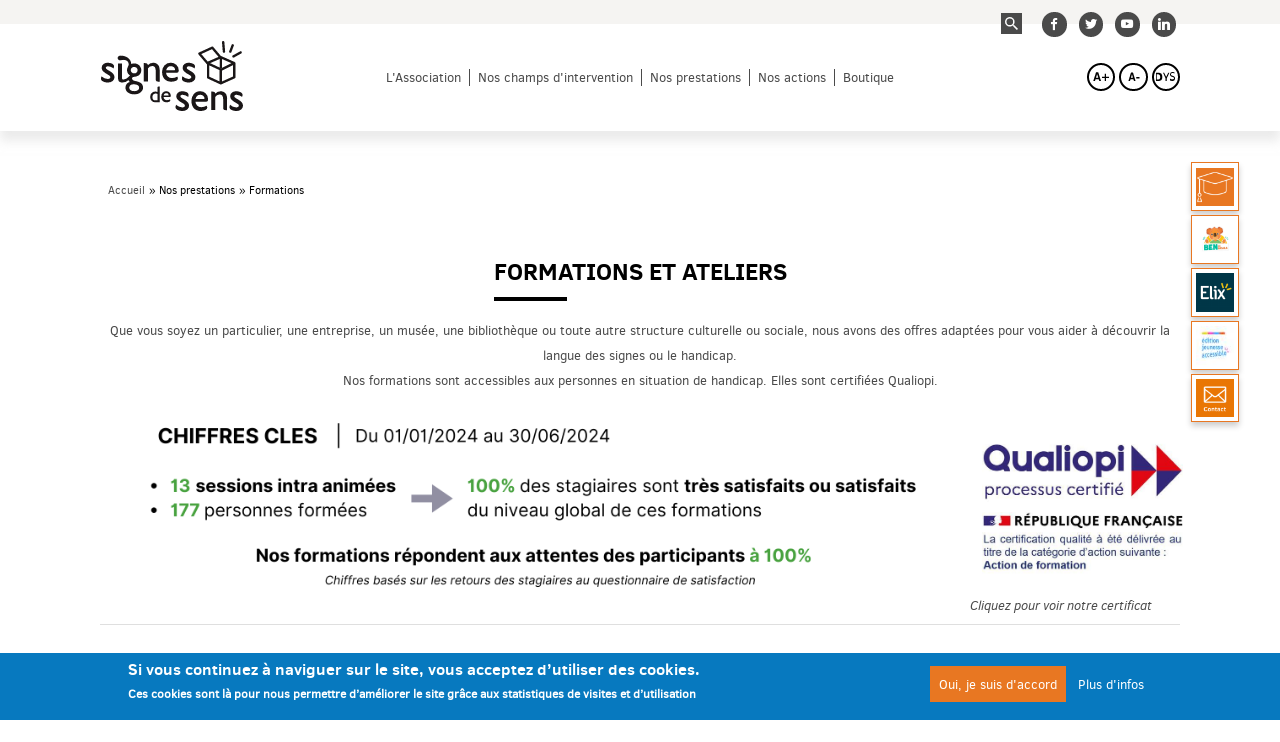

--- FILE ---
content_type: text/html; charset=UTF-8
request_url: https://signesdesens.org/formations-et-ateliers?field_pole_target_id=4&field_public_target_id=All&page=1
body_size: 9890
content:

<!DOCTYPE html>
<html lang="fr" dir="ltr" prefix="content: http://purl.org/rss/1.0/modules/content/  dc: http://purl.org/dc/terms/  foaf: http://xmlns.com/foaf/0.1/  og: http://ogp.me/ns#  rdfs: http://www.w3.org/2000/01/rdf-schema#  schema: http://schema.org/  sioc: http://rdfs.org/sioc/ns#  sioct: http://rdfs.org/sioc/types#  skos: http://www.w3.org/2004/02/skos/core#  xsd: http://www.w3.org/2001/XMLSchema# " class="no-js">
  <head>
    <meta charset="utf-8" />
<script>(function(i,s,o,g,r,a,m){i["GoogleAnalyticsObject"]=r;i[r]=i[r]||function(){(i[r].q=i[r].q||[]).push(arguments)},i[r].l=1*new Date();a=s.createElement(o),m=s.getElementsByTagName(o)[0];a.async=1;a.src=g;m.parentNode.insertBefore(a,m)})(window,document,"script","https://www.google-analytics.com/analytics.js","ga");ga("create", "UA-6041083-1", {"cookieDomain":"auto"});ga("set", "anonymizeIp", true);ga("send", "pageview");</script>
<meta name="title" content="Formations et ateliers | Signes de sens" />
<meta name="description" content="Que vous soyez un particulier, une entreprise, un musée, une bibliothèque ou toute autre structure culturelle ou sociale, nous avons des offres adaptées pour vous aider à découvrir la langue des signes ou le handicap." />
<meta name="Generator" content="Drupal 8 (https://www.drupal.org)" />
<meta name="MobileOptimized" content="width" />
<meta name="HandheldFriendly" content="true" />
<meta name="viewport" content="width=device-width, initial-scale=1.0" />
<style>div#sliding-popup, div#sliding-popup .eu-cookie-withdraw-banner, .eu-cookie-withdraw-tab {background: #0779bf} div#sliding-popup.eu-cookie-withdraw-wrapper { background: transparent; } #sliding-popup h1, #sliding-popup h2, #sliding-popup h3, #sliding-popup p, #sliding-popup label, #sliding-popup div, .eu-cookie-compliance-more-button, .eu-cookie-compliance-secondary-button, .eu-cookie-withdraw-tab { color: #ffffff;} .eu-cookie-withdraw-tab { border-color: #ffffff;}</style>
<link rel="shortcut icon" href="/themes/custom/signe/favicon.ico" type="image/vnd.microsoft.icon" />
<link rel="alternate" hreflang="fr" href="https://signesdesens.org/formations-et-ateliers" />
<link rel="canonical" href="https://signesdesens.org/formations-et-ateliers" />
<link rel="shortlink" href="https://signesdesens.org/node/11" />
<link rel="revision" href="https://signesdesens.org/formations-et-ateliers" />

    <title>Formations et ateliers | Signes de sens</title>
    <link rel="stylesheet" media="all" href="/sites/default/files/css/css_J396moyJhTVTYTHjafpaEP_2An06MC-_O5Qiaye5eUY.css" />
<link rel="stylesheet" media="all" href="/sites/default/files/css/css_AZvREbwhQf9ZjL1Quho1arZ1AxtMfqCySWfJNI-BwqI.css" />

    
<!--[if lte IE 8]>
<script src="/sites/default/files/js/js_VtafjXmRvoUgAzqzYTA3Wrjkx9wcWhjP0G4ZnnqRamA.js"></script>
<![endif]-->

    <meta name="apple-mobile-web-app-capable" content="yes">
    <meta name="mobile-web-app-capable" content="yes">
  </head>
  <body class="path-node not-front page--node-type-page-speciale">
    <div class="skiplinks">
      <a href="#main" class="skiplinks__link visually-hidden focusable">Aller au contenu principal</a>
    </div>
    
      <div class="dialog-off-canvas-main-canvas" data-off-canvas-main-canvas>
    
      <div id="top"></div>
<header class="header" role="header">
  <div class="container">
      <a class="site-name navbar-brand" href="/" title="Accueil" rel="home">
  <span class="logo-site"></span>
</a>
<nav class="nav-main">
  <h2></h2>
              <ul class="navbar-nav"><li class="nav-item dropdown is-expanded"><span class="nav-link dropdown-toggle is-expanded">L&#039;Association</span><span class="toggle">Ouvre</span><ul class="navbar-nav dropdown"><li class="nav-item"><a href="/notre-histoire" class="nav-link" data-drupal-link-system-path="node/20">Notre Histoire</a></li><li class="nav-item"><a href="/notre-vision" class="nav-link" data-drupal-link-system-path="node/18">Notre vision</a></li><li class="nav-item"><a href="/nos-missions" class="nav-link" data-drupal-link-system-path="node/19">Nos missions</a></li><li class="nav-item"><a href="/notre-equipe" class="nav-link" data-drupal-link-system-path="node/16">L&#039;équipe</a></li><li class="nav-item"><a href="/nos-partenaires" class="nav-link" data-drupal-link-system-path="node/14">Nos partenaires</a></li></ul></li><li class="nav-item dropdown is-expanded"><span class="nav-link dropdown-toggle is-expanded">Nos champs d&#039;intervention</span><span class="toggle">Ouvre</span><ul class="navbar-nav dropdown"><li class="nav-item"><a href="/la-culture-et-la-lecture" class="nav-link" data-drupal-link-system-path="node/4">La culture et la lecture</a></li><li class="nav-item"><a href="/l-entreprise-0" class="nav-link" data-drupal-link-system-path="node/5">L&#039;entreprise</a></li><li class="nav-item"><a href="/l-education-0" class="nav-link" data-drupal-link-system-path="node/6">L&#039;éducation</a></li><li class="nav-item"><a href="/le-medico-social-0" class="nav-link" data-drupal-link-system-path="node/7">Le médico-social</a></li><li class="nav-item"><a href="/le-service-public" class="nav-link" data-drupal-link-system-path="node/8">Le service public</a></li><li class="nav-item"><a href="/la-langue-des-signes-francaise-lsf" title="Langue des signes française" class="nav-link" data-drupal-link-system-path="node/63">La langue des signes française</a></li></ul></li><li class="nav-item dropdown is-active-trail is-expanded"><span class="nav-link dropdown-toggle is-active-trail is-expanded">Nos prestations</span><span class="toggle">Ouvre</span><ul class="navbar-nav dropdown"><li class="nav-item"><a href="/design-de-service-accessible" class="nav-link" data-drupal-link-system-path="node/21">Design de service accessible</a></li><li class="nav-item"><a href="/edition" class="nav-link" data-drupal-link-system-path="node/22">Édition</a></li><li class="nav-item"><a href="/production-de-documents-accessibles" class="nav-link" data-drupal-link-system-path="node/24">Production de documents accessibles</a></li><li class="nav-item"><a href="/mediation" class="nav-link" data-drupal-link-system-path="node/25">Médiation</a></li><li class="nav-item is-active-trail"><a href="/formations-et-ateliers" title="Formation" class="nav-link is-active-trail" data-drupal-link-system-path="node/11">Formations</a></li></ul></li><li class="nav-item dropdown is-expanded"><span class="nav-link dropdown-toggle is-expanded">Nos actions</span><span class="toggle">Ouvre</span><ul class="navbar-nav dropdown"><li class="nav-item"><a href="/notre-methodologie" class="nav-link" data-drupal-link-system-path="node/26">Notre méthodologie</a></li><li class="nav-item"><a href="https://www.signesdesens.org/notre-impact" title="Test bis" class="nav-link">Notre impact</a></li><li class="nav-item"><a href="/galerie-des-projets" class="nav-link" data-drupal-link-system-path="node/12">Galerie des projets</a></li><li class="nav-item"><a href="/prix-et-labels" title="Prix et labels" class="nav-link" data-drupal-link-system-path="node/154">Prix et labels</a></li></ul></li><li class="nav-item"><a href="https://signesdesens.org/la-box-dites-le-en-langue-des-signes" class="nav-link">Boutique</a></li></ul>    


</nav>


  <div  id="block-toolsblock" class="tools">
      <a href="#" class="tool-aplus"><span></span></a>
      <a href="#" class="tool-amoins"><span></span></a>
      <a href="#" class="tool-dys"><span></span></a>
  </div><div  class="quicksearch-form quick-search" data-drupal-selector="quicksearch-form" id="block-rechercherapide">
  <span class="button">Recherche rapide</span>
  <div class="content">
      <form action="/formations-et-ateliers?field_pole_target_id=4&amp;field_public_target_id=All&amp;page=1" method="post" id="quicksearch-form" accept-charset="UTF-8">
  <div class="js-form-item form-item js-form-type-textfield form-type-textfield js-form-item-combine form-item-combine form-no-label">
        <input data-drupal-selector="edit-combine" type="text" id="edit-combine" name="combine" value="" size="20" maxlength="128" placeholder="Mot-clé" class="form-text required" required="required" aria-required="true" />

        </div>
<input autocomplete="off" data-drupal-selector="form-ypwnosjodty5cax0uiyzlsqopbvvqfor1-6xtpi6k-8" type="hidden" name="form_build_id" value="form-YpWnoSJoDTy5CaX0UiyZLSQopbVVqfOR1_6xtPi6k-8" />
<input data-drupal-selector="edit-quicksearch-form" type="hidden" name="form_id" value="quicksearch_form" />
<div data-drupal-selector="edit-actions" class="form-actions js-form-wrapper form-wrapper" id="edit-actions"><input data-drupal-selector="edit-submit" type="submit" id="edit-submit" name="edit-submit-recherche" value="Chercher" class="button button--primary js-form-submit form-submit" />
</div>

</form>

  </div>
</div><div  id="block-socialblock" class="block-social-networks">
      <ul>
              <li><a href="https://www.facebook.com/signes2sens/" title="Notre compte Facebook" class="goto-facebook"><span>Notre compte facebook</span></a></li>
              <li><a href="https://twitter.com/signesdesens?lang=fr" title="Notre compte Twitter" class="goto-twitterbird"><span>Notre compte twitterbird</span></a></li>
              <li><a href="https://www.youtube.com/channel/UCqFRgUirnY-gDKeHEVFSu6A" title="Notre compte YouTube" class="goto-youtube"><span>Notre compte youtube</span></a></li>
              <li><a href="https://www.linkedin.com/company/signes-de-sens" title="Notre compte LinkedIn" class="goto-linkedin"><span>Notre compte linkedin</span></a></li>
          </ul>
  </div>
  </div>
</header>

  
      <section class="aside">
      <div class="container">
          <div class="region region-breadcrumb">
    <div id="block-signe-filsdariane" class="block block--fils-dariane">
  
    
      <div class="block__content">
        <nav class="breadcrumb" role="navigation" aria-labelledby="system-breadcrumb">
    <h2 id="system-breadcrumb" class="visually-hidden">Fil d'Ariane</h2>
    <ol>
          <li>
                  <a href="/">Accueil</a>
              </li>
          <li>
                  Nos prestations
              </li>
          <li>
                  Formations
              </li>
        </ol>
  </nav>

    </div>
  </div>

  </div>

        
        
      </div>
    </section>
  
          <main role="main">
    <div class="container">
      <div data-drupal-messages-fallback class="hidden"></div>
<div id="block-signe-contenudelapageprincipale" class="block block--contenu-de-la-page-principale">
  
    
      <div class="block__content">
      <div  role="article" about="/formations-et-ateliers" class="intro node node--type-page-speciale">
    <header>
    <h1><span class="field field--name-title field--type-string field--label-hidden">Formations et ateliers</span>
</h1>
  </header>
    <div class="body">
      
            <div class="clearfix text-formatted field field--name-body field--type-text-with-summary field--label-hidden field__item"><p>Que vous soyez un particulier, une entreprise, un musée, une bibliothèque ou toute autre structure culturelle ou sociale, nous avons des offres adaptées pour vous aider à découvrir la langue des signes ou le handicap.</p>

<p>Nos formations sont accessibles aux personnes en situation de handicap. Elles sont certifiées Qualiopi.</p>

<table class="tablesaw tablesaw-stack" data-tablesaw-mode="stack">
	<tbody>
		<tr>
			<td><img alt="Chiffres clés 2024" data-entity-type="file" data-entity-uuid="3f953c86-e847-4a52-9e48-02eb0e52a73d" src="/system/files/inline-images/Chiffres%20cl%C3%A9s%202024-semestre%201.png" /></td>
			<td>
			<p> </p>

			<p><a data-entity-type="file" data-entity-uuid="0c13ce99-fb67-4079-955b-bcf238748ecc" href="/system/files/inline-files/Certificat%20QUALIOPI_Signes%20de%20sens_0.pdf"><img alt="Logo Qualiopi" data-entity-type="file" data-entity-uuid="25aea294-1f2a-4929-898f-253bd75a30c4" src="/system/files/inline-images/logo%20q_1.jpg" /></a></p>

			<p><em>Cliquez pour voir notre certificat</em></p>
			</td>
		</tr>
	</tbody>
</table></div>
      
  
  </div>
</div>
    </div>
  </div>
<div><section  class="view view-ateliers-et-formations view-id-ateliers_et_formations view-display-id-listing js-view-dom-id-473c125153fe040ad3c4241be312737f152f922eeac5278fa037b62f380ec59f listing-teaser-block">
          <form class="views-exposed-form bef-exposed-form" data-bef-auto-submit-full-form="" data-drupal-selector="views-exposed-form-ateliers-et-formations-listing" action="/formations-et-ateliers" method="get" id="views-exposed-form-ateliers-et-formations-listing" accept-charset="UTF-8">
  <div class="form--inline clearfix">
  <div class="js-form-item form-item js-form-type-select form-type-select js-form-item-field-pole-target-id form-item-field-pole-target-id">
      <label for="edit-field-pole-target-id">Pole</label>
        <select data-drupal-selector="edit-field-pole-target-id" id="edit-field-pole-target-id" name="field_pole_target_id" class="form-select"><option value="All">Champs d’intervention</option><option value="18">La Langue des signes française (LSF)</option><option value="1">La culture et la lecture</option><option value="2">L&#039;entreprise</option><option value="3">L&#039;éducation</option><option value="4" selected="selected">Le médico-social</option><option value="5">Le service public</option></select>
        </div>
<div class="js-form-item form-item js-form-type-select form-type-select js-form-item-field-public-target-id form-item-field-public-target-id">
      <label for="edit-field-public-target-id">Public</label>
        <select data-drupal-selector="edit-field-public-target-id" id="edit-field-public-target-id" name="field_public_target_id" class="form-select"><option value="All" selected="selected">Public</option><option value="17">Enfants / Adolescents</option><option value="20">Tout public</option></select>
        </div>
<div data-drupal-selector="edit-actions" class="form-actions js-form-wrapper form-wrapper" id="edit-actions"><input data-bef-auto-submit-click="" class="js-hide button js-form-submit form-submit" data-drupal-selector="edit-submit-ateliers-et-formations" type="submit" id="edit-submit-ateliers-et-formations" value="Appliquer" />
<input data-drupal-selector="edit-reset" type="submit" id="edit-reset" name="op" value="Réinitialiser" class="button js-form-submit form-submit" />
</div>

</div>

</form>

        <div class="view-content">
      <div data-drupal-views-infinite-scroll-content-wrapper class="views-infinite-scroll-content-wrapper clearfix">                <article  role="article" about="/comprendre-l-edition-jeunesse-accessible-intra" class="teaser-block">
  <h2>COMPRENDRE L&#039;ÉDITION JEUNESSE ACCESSIBLE - INTRA</h2>
    
<div class="date field field--name-field-duree field--type-string field--label-hidden field__items">
      1 jour (7h)
  </div>
      
  <a href="/comprendre-l-edition-jeunesse-accessible-intra" class="green-plus" aria-label="COMPRENDRE L&#039;ÉDITION JEUNESSE ACCESSIBLE - INTRA (Voir)">Voir</a>
</article>
                  <article  role="article" about="/e-learning-initiation-a-la-lsf-niveau-2" class="teaser-block">
  <h2>E-LEARNING - INITIATION À LA LSF niveau 2</h2>
    
<div class="date field field--name-field-duree field--type-string field--label-hidden field__items">
      2h00
  </div>
      
  <a href="/e-learning-initiation-a-la-lsf-niveau-2" class="green-plus" aria-label="E-LEARNING - INITIATION À LA LSF niveau 2 (Voir)">Voir</a>
</article>
                  <article  role="article" about="/formation-design-inclusif-handicap" class="teaser-block">
  <h2>DESIGN INCLUSIF : comment imaginer et concevoir avec, par, et pour les personnes en situation de handicap ?</h2>
    
<div class="date field field--name-field-duree field--type-string field--label-hidden field__items">
      1 jour (6h) + 1h d&#039;accompagnement en visio
  </div>
      
  <a href="/formation-design-inclusif-handicap" class="green-plus" aria-label="DESIGN INCLUSIF : comment imaginer et concevoir avec, par, et pour les personnes en situation de handicap ? (Voir)">Voir</a>
</article>
                  <article  role="article" about="/e-learning-initiation-a-la-lsf-niveau-1" class="teaser-block">
  <h2>E-LEARNING - INITIATION À LA LSF niveau 1</h2>
    
<div class="date field field--name-field-duree field--type-string field--label-hidden field__items">
      2h00
  </div>
      
  <a href="/e-learning-initiation-a-la-lsf-niveau-1" class="green-plus" aria-label="E-LEARNING - INITIATION À LA LSF niveau 1 (Voir)">Voir</a>
</article>
                  <article  role="article" about="/accessibilite-numerique-et-conception-universelle-intra" class="teaser-block">
  <h2>ACCESSIBILITE NUMERIQUE ET CONCEPTION UNIVERSELLE - INTRA</h2>
    
<div class="date field field--name-field-duree field--type-string field--label-hidden field__items">
       1 JOUR (6h)
  </div>
      
  <a href="/accessibilite-numerique-et-conception-universelle-intra" class="green-plus" aria-label="ACCESSIBILITE NUMERIQUE ET CONCEPTION UNIVERSELLE - INTRA (Voir)">Voir</a>
</article>
                  <article  role="article" about="/design-de-services-et-conception-universelle-intra" class="teaser-block">
  <h2>DESIGN DE SERVICES ET CONCEPTION UNIVERSELLE - INTRA</h2>
    
<div class="date field field--name-field-duree field--type-string field--label-hidden field__items">
       1 JOUR (6h)
  </div>
      
  <a href="/design-de-services-et-conception-universelle-intra" class="green-plus" aria-label="DESIGN DE SERVICES ET CONCEPTION UNIVERSELLE - INTRA (Voir)">Voir</a>
</article>
        </div>

              

          </div>
  
          
</section></div>

  </div>
</main>

  
      <section  class="extra">
  <div class="container">
     <div  id="block-webform" class="nl">
  <div class="content">
    <div class="header">
    <h2>Inscrivez-vous à notre newsletter</h2>
    </div>
      <form class="webform-submission-form webform-submission-add-form webform-submission-newsletter-form webform-submission-newsletter-add-form webform-submission-newsletter-node-250-form webform-submission-newsletter-node-250-add-form js-webform-details-toggle webform-details-toggle" data-drupal-selector="webform-submission-newsletter-node-250-add-form" action="/formations-et-ateliers?field_pole_target_id=4&amp;field_public_target_id=All&amp;page=1" method="post" id="webform-submission-newsletter-node-250-add-form" accept-charset="UTF-8">
  
  <div class="js-form-item form-item js-form-type-textfield form-type-textfield js-form-item-prenom-et-nom form-item-prenom-et-nom form-no-label">
      <label for="edit-prenom-et-nom" class="visually-hidden js-form-required form-required">Prénom et nom</label>
        <input data-drupal-selector="edit-prenom-et-nom" type="text" id="edit-prenom-et-nom" name="prenom_et_nom" value="" size="60" maxlength="255" placeholder="Prénom et nom" class="form-text required" required="required" aria-required="true" />

        </div>
<fieldset data-drupal-selector="edit-code-postal" id="edit-code-postal--wrapper" class="webform-address--wrapper fieldgroup form-composite webform-composite-hidden-title required js-webform-type-webform-address webform-type-webform-address js-form-item form-item js-form-wrapper form-wrapper">
      <legend>
    <span class="visually-hidden fieldset-legend js-form-required form-required">Code postal</span>
  </legend>
  <div class="fieldset-wrapper">
              <div class="js-form-item form-item js-form-type-textfield form-type-textfield js-form-item-code-postal-postal-code form-item-code-postal-postal-code">
      
        <input data-drupal-selector="edit-code-postal-postal-code" type="text" id="edit-code-postal-postal-code" name="code_postal[postal_code]" value="" size="60" maxlength="255" placeholder="Code Postal" class="form-text" />

        </div>


          </div>
</fieldset>
<div class="js-form-item form-item js-form-type-email form-type-email js-form-item-adresse-e-mail form-item-adresse-e-mail form-no-label">
      <label for="edit-adresse-e-mail" class="visually-hidden js-form-required form-required">Adresse e-mail</label>
        <input data-drupal-selector="edit-adresse-e-mail" type="email" id="edit-adresse-e-mail" name="adresse_e_mail" value="" size="60" maxlength="254" placeholder="Adresse e-mail" class="form-email required" required="required" aria-required="true" />

        </div>
<fieldset data-drupal-selector="edit-je-souhaite-m-inscrire-aux-newsletter-thematiques" id="edit-je-souhaite-m-inscrire-aux-newsletter-thematiques--wrapper" class="checkboxes--wrapper fieldgroup form-composite webform-composite-visible-title required js-webform-type-checkboxes webform-type-checkboxes js-form-item form-item js-form-wrapper form-wrapper">
      <legend>
    <span class="fieldset-legend js-form-required form-required">Je souhaite m'inscrire aux newsletter thématiques</span>
  </legend>
  <div class="fieldset-wrapper">
            <div id="edit-je-souhaite-m-inscrire-aux-newsletter-thematiques" class="js-webform-checkboxes webform-options-display-one-column form-checkboxes"><div class="js-form-item form-item js-form-type-checkbox form-type-checkbox js-form-item-je-souhaite-m-inscrire-aux-newsletter-thematiques-generale form-item-je-souhaite-m-inscrire-aux-newsletter-thematiques-generale">
        <input data-drupal-selector="edit-je-souhaite-m-inscrire-aux-newsletter-thematiques-generale" type="checkbox" id="edit-je-souhaite-m-inscrire-aux-newsletter-thematiques-generale" name="je_souhaite_m_inscrire_aux_newsletter_thematiques[generale]" value="generale" checked="checked" class="form-checkbox" />

        <label for="edit-je-souhaite-m-inscrire-aux-newsletter-thematiques-generale" class="option">Newsletter Générale</label>
      </div>
<div class="js-form-item form-item js-form-type-checkbox form-type-checkbox js-form-item-je-souhaite-m-inscrire-aux-newsletter-thematiques-la-culture-et-la-lecture form-item-je-souhaite-m-inscrire-aux-newsletter-thematiques-la-culture-et-la-lecture">
        <input data-drupal-selector="edit-je-souhaite-m-inscrire-aux-newsletter-thematiques-la-culture-et-la-lecture" type="checkbox" id="edit-je-souhaite-m-inscrire-aux-newsletter-thematiques-la-culture-et-la-lecture" name="je_souhaite_m_inscrire_aux_newsletter_thematiques[La culture et la lecture]" value="La culture et la lecture" class="form-checkbox" />

        <label for="edit-je-souhaite-m-inscrire-aux-newsletter-thematiques-la-culture-et-la-lecture" class="option">La culture et la lecture</label>
      </div>
<div class="js-form-item form-item js-form-type-checkbox form-type-checkbox js-form-item-je-souhaite-m-inscrire-aux-newsletter-thematiques-lentreprise form-item-je-souhaite-m-inscrire-aux-newsletter-thematiques-lentreprise">
        <input data-drupal-selector="edit-je-souhaite-m-inscrire-aux-newsletter-thematiques-lentreprise" type="checkbox" id="edit-je-souhaite-m-inscrire-aux-newsletter-thematiques-lentreprise" name="je_souhaite_m_inscrire_aux_newsletter_thematiques[L&#039;entreprise]" value="L&#039;entreprise" class="form-checkbox" />

        <label for="edit-je-souhaite-m-inscrire-aux-newsletter-thematiques-lentreprise" class="option">L'entreprise</label>
      </div>
<div class="js-form-item form-item js-form-type-checkbox form-type-checkbox js-form-item-je-souhaite-m-inscrire-aux-newsletter-thematiques-léducation form-item-je-souhaite-m-inscrire-aux-newsletter-thematiques-léducation">
        <input data-drupal-selector="edit-je-souhaite-m-inscrire-aux-newsletter-thematiques-lducation" type="checkbox" id="edit-je-souhaite-m-inscrire-aux-newsletter-thematiques-lducation" name="je_souhaite_m_inscrire_aux_newsletter_thematiques[L&#039;éducation]" value="L&#039;éducation" class="form-checkbox" />

        <label for="edit-je-souhaite-m-inscrire-aux-newsletter-thematiques-lducation" class="option">L'éducation</label>
      </div>
<div class="js-form-item form-item js-form-type-checkbox form-type-checkbox js-form-item-je-souhaite-m-inscrire-aux-newsletter-thematiques-le-médico-social form-item-je-souhaite-m-inscrire-aux-newsletter-thematiques-le-médico-social">
        <input data-drupal-selector="edit-je-souhaite-m-inscrire-aux-newsletter-thematiques-le-mdico-social" type="checkbox" id="edit-je-souhaite-m-inscrire-aux-newsletter-thematiques-le-mdico-social" name="je_souhaite_m_inscrire_aux_newsletter_thematiques[Le médico-social]" value="Le médico-social" class="form-checkbox" />

        <label for="edit-je-souhaite-m-inscrire-aux-newsletter-thematiques-le-mdico-social" class="option">Le médico-social</label>
      </div>
<div class="js-form-item form-item js-form-type-checkbox form-type-checkbox js-form-item-je-souhaite-m-inscrire-aux-newsletter-thematiques-le-service-public form-item-je-souhaite-m-inscrire-aux-newsletter-thematiques-le-service-public">
        <input data-drupal-selector="edit-je-souhaite-m-inscrire-aux-newsletter-thematiques-le-service-public" type="checkbox" id="edit-je-souhaite-m-inscrire-aux-newsletter-thematiques-le-service-public" name="je_souhaite_m_inscrire_aux_newsletter_thematiques[LE SERVICE PUBLIC]" value="LE SERVICE PUBLIC" class="form-checkbox" />

        <label for="edit-je-souhaite-m-inscrire-aux-newsletter-thematiques-le-service-public" class="option">LE SERVICE PUBLIC</label>
      </div>
<div class="js-form-item form-item js-form-type-checkbox form-type-checkbox js-form-item-je-souhaite-m-inscrire-aux-newsletter-thematiques-la-langue-des-signes-française-lsf form-item-je-souhaite-m-inscrire-aux-newsletter-thematiques-la-langue-des-signes-française-lsf">
        <input data-drupal-selector="edit-je-souhaite-m-inscrire-aux-newsletter-thematiques-la-langue-des-signes-franaise-lsf" type="checkbox" id="edit-je-souhaite-m-inscrire-aux-newsletter-thematiques-la-langue-des-signes-franaise-lsf" name="je_souhaite_m_inscrire_aux_newsletter_thematiques[La Langue des signes française (LSF)]" value="La Langue des signes française (LSF)" class="form-checkbox" />

        <label for="edit-je-souhaite-m-inscrire-aux-newsletter-thematiques-la-langue-des-signes-franaise-lsf" class="option">La Langue des signes française (LSF)</label>
      </div>
</div>

          </div>
</fieldset>
<div data-drupal-selector="edit-actions" class="form-actions webform-actions js-form-wrapper form-wrapper" id="edit-actions--2"><input class="webform-button--submit button button--primary js-form-submit form-submit" data-drupal-selector="edit-actions-submit" type="submit" id="edit-actions-submit" name="op" value="Je m&#039;inscris" />

</div>
<input autocomplete="off" data-drupal-selector="form-vdjftwdz6mi5h-wjkmdg5mprslxfl4z1ssi12pwegmw" type="hidden" name="form_build_id" value="form-VDjftWDZ6mi5H-WjkmdG5MPrSlXFL4z1sSi12PWegMw" />
<input data-drupal-selector="edit-webform-submission-newsletter-node-250-add-form" type="hidden" name="form_id" value="webform_submission_newsletter_node_250_add_form" />


  
</form>

  </div>
  <div class="footer">
      <p>
  En vous inscrivant, vous acceptez que les données personnelles que vous nous fournissez soient utilisées pour recevoir de l’information concernant notre établissement.
  Vous disposez d’un droit d’accès, de modification, d’opposition, de desinscription, pour en savoir plus, consultez nos mentions légales  </p>
  </div>
</div>

  </div>
</section>
  
      <section class="pre-footer">
  <div class="container">
    <span class="logo-site-white"></span>      <div  class="views-element-container partners" id="block-views-block-partenaires-block-1">
  <div><div >
      <h2>Nos partenaires</h2>
    <div class="wrapper">
    <div class="owl-carousel">
                            <a href="https://humanis.com/" title="Humanis">
    <img src="/sites/default/files/styles/logo_2/public/2024-07/Logo_Malakoff_Humanis.png?itok=zcMyJSIl" width="106" height="39" alt="Malakoff humanis" typeof="foaf:Image" class="image-style-logo-2" />



</a>
                  <a href="https://lenord.fr/jcms/j_6/accueil" title="Département du Nord">
    <img src="/sites/default/files/styles/logo_2/public/2018-09/logo_nord_ledepartement.jpg?itok=9Dlz2wPC" width="106" height="42" alt="Département du Nord" title="Département du Nord" typeof="foaf:Image" class="image-style-logo-2" />



</a>
                  <a href="https://www.fondation-macif.org/" title="Fondation Macif">
    <img src="/sites/default/files/styles/logo_2/public/2018-09/Logo%20macif.jpg?itok=tM1FCPtC" width="106" height="85" alt="Fondation Macif" title="Fondation Macif" typeof="foaf:Image" class="image-style-logo-2" />



</a>
                  <a href="https://www.ccah.fr/" title="CCAH">
    <img src="/sites/default/files/styles/logo_2/public/2024-07/ccah.png?itok=nASd_izj" width="106" height="30" alt="" typeof="foaf:Image" class="image-style-logo-2" />



</a>
                  <a href="https://www.fondationorange.com/" title="Fondation Orange ">
    <img src="/sites/default/files/styles/logo_2/public/2018-09/fondation_fr_quadri.jpg?itok=LLfPDW94" width="106" height="42" alt="Fondation Orange " title="Fondation Orange " typeof="foaf:Image" class="image-style-logo-2" />



</a>
                  <a href="https://www.klesia.fr/" title="KLESIA">
    <img src="/sites/default/files/styles/logo_2/public/2018-09/logo-klesia_2096.jpg?itok=siEaKQDM" width="106" height="34" alt="KLESIA" title="KLESIA" typeof="foaf:Image" class="image-style-logo-2" />



</a>
                  <a href="https://fondation.cultura.com/" title="Fondation Cultura">
    <img src="/sites/default/files/styles/logo_2/public/2018-09/fondationcultura.png?itok=amzh5rum" width="106" height="106" alt="Fondation Cultura" title="Fondation Cultura" typeof="foaf:Image" class="image-style-logo-2" />



</a>
                  <a href="https://www.groupagrica.com/" title="Groupe Agrica">
    <img src="/sites/default/files/styles/logo_2/public/2018-09/AGRICA.png?itok=uNfImC5N" width="106" height="52" alt="Groupe Agrica" title="Groupe Agrica" typeof="foaf:Image" class="image-style-logo-2" />



</a>
                  <a href="https://www.google.com/search?q=fondation%20bettencourt%20schueller&amp;oq=fondation%20bettencourt%20schueller&amp;sourceid=chrome&amp;from=coli" title="Fondation Bettencourt  Schueller">
    <img src="/sites/default/files/styles/logo_2/public/2018-09/fondation-bettencourt-schueller-300x169.jpg?itok=gRYG4Fe2" width="106" height="60" alt="Fondation Bettencourt  Schueller" title="Fondation Bettencourt  Schueller" typeof="foaf:Image" class="image-style-logo-2" />



</a>
        
    
    </div>
  </div>
</div>
</div>

</div><div  id="block-infospratiques" class="contact">
    <h2>Infos pratiques</h2>
        <div class="address">30 boulevard Jean-Baptiste Lebas<br>59000 LILLE</div>    <div class="mail"><a href="mailto:contact@signesdesens.org">contact@signesdesens.org</a></div>    <div class="tel">03 20 06 00 45</div>  </div><div  id="block-boutonsblock" class="boutons">
        <a href="/presse" class="btn-gray">Presse</a>
      <a href="/offres-d-emploi" class="btn-gray">Offres d&#039;emploi</a>
      <a href="https://boutique.signesdesens.org/" class="cart">Boutique</a>
  </div>
    <a href="#top" data-scroll="#top" class="to-top" title="Retour en haut de page">
      <svg width="34" height="20" xmlns="http://www.w3.org/2000/svg">
        <title>Retour en haut de page</title>
        <path d="M2.842 17.895l14.21-15.79L21.35 6.88l9.913 11.015" stroke="#FFF" stroke-width="4" fill="none" fill-rule="evenodd" stroke-linecap="round" stroke-linejoin="round"/>
      </svg>
    </a>
  </div>
</section>

  
      <footer class="main-footer">
  <div class="container">
      <nav class="nav-footer">
      
              <ul class="menu">
                    <li class="menu-item">
        <a href="/mentions-legales" data-drupal-link-system-path="node/2">Mentions légales</a>
              </li>
                <li class="menu-item">
        <a href="/nos-partenaires" data-drupal-link-system-path="node/14">Partenaires</a>
              </li>
                <li class="menu-item">
        <a href="/accessibilite" data-drupal-link-system-path="node/56">Accessibilité</a>
              </li>
                <li class="menu-item">
        <a href="/sitemap" data-drupal-link-system-path="sitemap">Plan du site</a>
              </li>
        </ul>
  


</nav>

<div  id="block-socialblock-2" class="block-social-networks">
      <ul>
              <li><a href="https://www.facebook.com/signes2sens/" title="Notre compte Facebook" class="goto-facebook"><span>Notre compte facebook</span></a></li>
              <li><a href="https://twitter.com/signesdesens?lang=fr" title="Notre compte Twitter" class="goto-twitterbird"><span>Notre compte twitterbird</span></a></li>
              <li><a href="https://www.youtube.com/channel/UCqFRgUirnY-gDKeHEVFSu6A" title="Notre compte YouTube" class="goto-youtube"><span>Notre compte youtube</span></a></li>
              <li><a href="https://www.linkedin.com/company/signes-de-sens" title="Notre compte LinkedIn" class="goto-linkedin"><span>Notre compte linkedin</span></a></li>
          </ul>
  </div><div  id="block-toolbarstatique" class="static-toolbar">
                <a href="https://formation.signesdesens.org" target="_self" aria-label="">  <img src="/sites/default/files/styles/picto/public/2024-11/La%20langue%20des%20signes%20A%20grande%20vitesse.png?itok=rDjArq2H" width="60" height="60" alt="Lien vers le site des formations proposées par Signes de sens" title="Formations de Signes de sens" typeof="foaf:Image" class="image-style-picto" />


</a>
          <a href="https://benlekoala.com" target="_self" aria-label="">  <img src="/sites/default/files/styles/picto/public/2024-11/ben.png?itok=5GYYB0N6" width="58" height="60" alt="Ben le Koala" title="Ben le Koala" typeof="foaf:Image" class="image-style-picto" />


</a>
          <a href="https://dico.elix-lsf.fr/" target="_self" aria-label="">  <img src="/sites/default/files/styles/picto/public/2020-01/i4AvEJx-_400x400.png?itok=97HI__MM" width="60" height="60" alt="Elix, le dictionnaire vivant en Langue des Signes" title="Elix, le dictionnaire vivant en Langue des Signes" typeof="foaf:Image" class="image-style-picto" />


</a>
          <a href="https://e-j-a.fr" target="_self" aria-label="">  <img src="/sites/default/files/styles/picto/public/2021-04/Logo%20EJA%20seul_0.jpg?itok=Ts3Dn_Ig" width="60" height="47" alt="Lien vers le site Edition Jeunesse Accessible" title="Lien vers le site Edition Jeunesse Accessible" typeof="foaf:Image" class="image-style-picto" />


</a>
          <a href="https://www.signesdesens.org/contact/contact" target="_self" aria-label="">  <img src="/sites/default/files/styles/picto/public/2020-01/contact-icone.png?itok=0dyWrj8p" width="60" height="60" alt="Nous contacter" title="Nous contacter" typeof="foaf:Image" class="image-style-picto" />


</a>
      
</div>
  </div>
</footer>
  
      
  

  </div>

    
    <script type="application/json" data-drupal-selector="drupal-settings-json">{"path":{"baseUrl":"\/","scriptPath":null,"pathPrefix":"","currentPath":"node\/11","currentPathIsAdmin":false,"isFront":false,"currentLanguage":"fr","currentQuery":{"field_pole_target_id":"4","field_public_target_id":"All","page":"1"}},"pluralDelimiter":"\u0003","suppressDeprecationErrors":true,"ajaxPageState":{"libraries":"better_exposed_filters\/auto_submit,better_exposed_filters\/general,cacheflush\/cacheflush.menu,classy\/base,classy\/messages,classy\/node,core\/html5shiv,core\/normalize,eu_cookie_compliance\/eu_cookie_compliance,extlink\/drupal.extlink,google_analytics\/google_analytics,insite_admin_links\/insite_admin_links.menu_icons,paragraphs\/drupal.paragraphs.unpublished,responsive_tables_filter\/tablesaw-filter,signe\/fancybox,signe\/global-css,signe\/global-js,signe\/owl,system\/base,views\/views.ajax,views\/views.module,views_infinite_scroll\/views-infinite-scroll,webform\/webform.composite,webform\/webform.element.checkboxes,webform\/webform.element.details.save,webform\/webform.element.details.toggle,webform\/webform.element.message,webform\/webform.element.options,webform\/webform.form,webform\/webform.theme.classy","theme":"signe","theme_token":null},"ajaxTrustedUrl":{"form_action_p_pvdeGsVG5zNF_XLGPTvYSKCf43t8qZYSwcfZl2uzM":true,"\/formations-et-ateliers":true},"google_analytics":{"trackOutbound":true,"trackMailto":true,"trackDownload":true,"trackDownloadExtensions":"7z|aac|arc|arj|asf|asx|avi|bin|csv|doc(x|m)?|dot(x|m)?|exe|flv|gif|gz|gzip|hqx|jar|jpe?g|js|mp(2|3|4|e?g)|mov(ie)?|msi|msp|pdf|phps|png|ppt(x|m)?|pot(x|m)?|pps(x|m)?|ppam|sld(x|m)?|thmx|qtm?|ra(m|r)?|sea|sit|tar|tgz|torrent|txt|wav|wma|wmv|wpd|xls(x|m|b)?|xlt(x|m)|xlam|xml|z|zip"},"data":{"extlink":{"extTarget":true,"extNofollow":null,"extClass":"ext","extLabel":"","extImgClass":false,"extSubdomains":false,"extExclude":"","extInclude":"","extCssExclude":".mail","extCssExplicit":"","extAlert":false,"extAlertText":"","mailtoClass":"mailto","mailtoLabel":""}},"eu_cookie_compliance":{"popup_enabled":true,"popup_agreed_enabled":false,"popup_hide_agreed":true,"popup_clicking_confirmation":false,"popup_scrolling_confirmation":false,"popup_html_info":"\u003Cdiv class=\u0022eu-cookie-compliance-banner eu-cookie-compliance-banner-info\u0022\u003E\n  \u003Cdiv class =\u0022popup-content info eu-cookie-compliance-content\u0022\u003E\n    \u003Cdiv id=\u0022popup-text\u0022 class=\u0022eu-cookie-compliance-message\u0022\u003E\n      \u003Ch2\u003ESi vous continuez \u00e0 naviguer sur le site, vous acceptez d\u2019utiliser des cookies.\u003C\/h2\u003E\u003Cp\u003ECes cookies sont l\u00e0 pour nous permettre d\u2019am\u00e9liorer le site gr\u00e2ce aux statistiques de visites et d\u2019utilisation\u003C\/p\u003E\n\n    \u003C\/div\u003E\n    \u003Cdiv id=\u0022popup-buttons\u0022 class=\u0022eu-cookie-compliance-buttons\u0022\u003E\n      \u003Cbutton type=\u0022button\u0022 class=\u0022agree-button eu-cookie-compliance-secondary-button\u0022\u003EOui, je suis d\u0026#039;accord\u003C\/button\u003E\n              \u003Cbutton type=\u0022button\u0022 class=\u0022find-more-button eu-cookie-compliance-secondary-button\u0022\u003EPlus d\u0026#039;infos\u003C\/button\u003E\n          \u003C\/div\u003E\n  \u003C\/div\u003E\n\u003C\/div\u003E","use_mobile_message":false,"mobile_popup_html_info":"\u003Cdiv class=\u0022eu-cookie-compliance-banner eu-cookie-compliance-banner-info\u0022\u003E\n  \u003Cdiv class =\u0022popup-content info eu-cookie-compliance-content\u0022\u003E\n    \u003Cdiv id=\u0022popup-text\u0022 class=\u0022eu-cookie-compliance-message\u0022\u003E\n      \n\n    \u003C\/div\u003E\n    \u003Cdiv id=\u0022popup-buttons\u0022 class=\u0022eu-cookie-compliance-buttons\u0022\u003E\n      \u003Cbutton type=\u0022button\u0022 class=\u0022agree-button eu-cookie-compliance-secondary-button\u0022\u003EOui, je suis d\u0026#039;accord\u003C\/button\u003E\n              \u003Cbutton type=\u0022button\u0022 class=\u0022find-more-button eu-cookie-compliance-secondary-button\u0022\u003EPlus d\u0026#039;infos\u003C\/button\u003E\n          \u003C\/div\u003E\n  \u003C\/div\u003E\n\u003C\/div\u003E","mobile_breakpoint":768,"popup_html_agreed":false,"popup_use_bare_css":false,"popup_height":"auto","popup_width":"100%","popup_delay":1000,"popup_link":"\/cookies_page","popup_link_new_window":false,"popup_position":false,"fixed_top_position":false,"popup_language":"fr","store_consent":false,"better_support_for_screen_readers":true,"cookie_name":"","reload_page":false,"domain":"","domain_all_sites":null,"popup_eu_only_js":false,"cookie_lifetime":100,"cookie_session":0,"disagree_do_not_show_popup":false,"method":"opt_in","whitelisted_cookies":"","withdraw_markup":"\u003Cbutton type=\u0022button\u0022 class=\u0022eu-cookie-withdraw-tab\u0022\u003EPrivacy settings\u003C\/button\u003E\n\u003Cdiv class=\u0022eu-cookie-withdraw-banner\u0022\u003E\n  \u003Cdiv class=\u0022popup-content info eu-cookie-compliance-content\u0022\u003E\n    \u003Cdiv id=\u0022popup-text\u0022 class=\u0022eu-cookie-compliance-message\u0022\u003E\n      \u003Ch2\u003EWe use cookies on this site to enhance your user experience\u003C\/h2\u003E\u003Cp\u003EYou have given your consent for us to set cookies.\u003C\/p\u003E\n    \u003C\/div\u003E\n    \u003Cdiv id=\u0022popup-buttons\u0022 class=\u0022eu-cookie-compliance-buttons\u0022\u003E\n      \u003Cbutton type=\u0022button\u0022 class=\u0022eu-cookie-withdraw-button\u0022\u003EWithdraw consent\u003C\/button\u003E\n    \u003C\/div\u003E\n  \u003C\/div\u003E\n\u003C\/div\u003E","withdraw_enabled":false,"withdraw_button_on_info_popup":null,"cookie_categories":[],"enable_save_preferences_button":null,"fix_first_cookie_category":null,"select_all_categories_by_default":null},"views":{"ajax_path":"\/views\/ajax","ajaxViews":{"views_dom_id:473c125153fe040ad3c4241be312737f152f922eeac5278fa037b62f380ec59f":{"view_name":"ateliers_et_formations","view_display_id":"listing","view_args":"","view_path":"\/node\/11","view_base_path":null,"view_dom_id":"473c125153fe040ad3c4241be312737f152f922eeac5278fa037b62f380ec59f","pager_element":0}}},"user":{"uid":0,"permissionsHash":"5b8dc386e01d1fbf4f33aa35a9f7e5a153e39c4759eccc97058a10a079da22b9"}}</script>
<script src="/sites/default/files/js/js_6xtXyjMRYinOEfrJt-aNxi9mi__-qzvCM7eh_PGyRU4.js"></script>

  </body>
</html>


--- FILE ---
content_type: text/css
request_url: https://signesdesens.org/sites/default/files/css/css_AZvREbwhQf9ZjL1Quho1arZ1AxtMfqCySWfJNI-BwqI.css
body_size: 17554
content:
@import url("https://fonts.googleapis.com/css?family=Caveat+Brush");.action-links{margin:1em 0;padding:0;list-style:none;}[dir="rtl"] .action-links{margin-right:0;}.action-links li{display:inline-block;margin:0 0.3em;}.action-links li:first-child{margin-left:0;}[dir="rtl"] .action-links li:first-child{margin-right:0;margin-left:0.3em;}.button-action{display:inline-block;padding:0.2em 0.5em 0.3em;text-decoration:none;line-height:160%;}.button-action:before{margin-left:-0.1em;padding-right:0.2em;content:"+";font-weight:900;}[dir="rtl"] .button-action:before{margin-right:-0.1em;margin-left:0;padding-right:0;padding-left:0.2em;}
.breadcrumb{padding-bottom:0.5em;}.breadcrumb ol{margin:0;padding:0;}[dir="rtl"] .breadcrumb ol{margin-right:0;}.breadcrumb li{display:inline;margin:0;padding:0;list-style-type:none;}.breadcrumb li:before{content:" \BB ";}.breadcrumb li:first-child:before{content:none;}
.button,.image-button{margin-right:1em;margin-left:1em;}.button:first-child,.image-button:first-child{margin-right:0;margin-left:0;}
.collapse-processed > summary{padding-right:0.5em;padding-left:0.5em;}.collapse-processed > summary:before{float:left;width:1em;height:1em;content:"";background:url(/core/misc/menu-expanded.png) 0 100% no-repeat;}[dir="rtl"] .collapse-processed > summary:before{float:right;background-position:100% 100%;}.collapse-processed:not([open]) > summary:before{-ms-transform:rotate(-90deg);-webkit-transform:rotate(-90deg);transform:rotate(-90deg);background-position:25% 35%;}[dir="rtl"] .collapse-processed:not([open]) > summary:before{-ms-transform:rotate(90deg);-webkit-transform:rotate(90deg);transform:rotate(90deg);background-position:75% 35%;}
.container-inline label:after,.container-inline .label:after{content:":";}.form-type-radios .container-inline label:after,.form-type-checkboxes .container-inline label:after{content:"";}.form-type-radios .container-inline .form-type-radio,.form-type-checkboxes .container-inline .form-type-checkbox{margin:0 1em;}.container-inline .form-actions,.container-inline.form-actions{margin-top:0;margin-bottom:0;}
details{margin-top:1em;margin-bottom:1em;border:1px solid #ccc;}details > .details-wrapper{padding:0.5em 1.5em;}summary{padding:0.2em 0.5em;cursor:pointer;}
.exposed-filters .filters{float:left;margin-right:1em;}[dir="rtl"] .exposed-filters .filters{float:right;margin-right:0;margin-left:1em;}.exposed-filters .form-item{margin:0 0 0.1em 0;padding:0;}.exposed-filters .form-item label{float:left;width:10em;font-weight:normal;}[dir="rtl"] .exposed-filters .form-item label{float:right;}.exposed-filters .form-select{width:14em;}.exposed-filters .current-filters{margin-bottom:1em;}.exposed-filters .current-filters .placeholder{font-weight:bold;font-style:normal;}.exposed-filters .additional-filters{float:left;margin-right:1em;}[dir="rtl"] .exposed-filters .additional-filters{float:right;margin-right:0;margin-left:1em;}
.field__label{font-weight:bold;}.field--label-inline .field__label,.field--label-inline .field__items{float:left;}.field--label-inline .field__label,.field--label-inline > .field__item,.field--label-inline .field__items{padding-right:0.5em;}[dir="rtl"] .field--label-inline .field__label,[dir="rtl"] .field--label-inline .field__items{padding-right:0;padding-left:0.5em;}.field--label-inline .field__label::after{content:":";}
form .field-multiple-table{margin:0;}form .field-multiple-table .field-multiple-drag{width:30px;padding-right:0;}[dir="rtl"] form .field-multiple-table .field-multiple-drag{padding-left:0;}form .field-multiple-table .field-multiple-drag .tabledrag-handle{padding-right:0.5em;}[dir="rtl"] form .field-multiple-table .field-multiple-drag .tabledrag-handle{padding-right:0;padding-left:0.5em;}form .field-add-more-submit{margin:0.5em 0 0;}.form-item,.form-actions{margin-top:1em;margin-bottom:1em;}tr.odd .form-item,tr.even .form-item{margin-top:0;margin-bottom:0;}.form-composite > .fieldset-wrapper > .description,.form-item .description{font-size:0.85em;}label.option{display:inline;font-weight:normal;}.form-composite > legend,.label{display:inline;margin:0;padding:0;font-size:inherit;font-weight:bold;}.form-checkboxes .form-item,.form-radios .form-item{margin-top:0.4em;margin-bottom:0.4em;}.form-type-radio .description,.form-type-checkbox .description{margin-left:2.4em;}[dir="rtl"] .form-type-radio .description,[dir="rtl"] .form-type-checkbox .description{margin-right:2.4em;margin-left:0;}.marker{color:#e00;}.form-required:after{display:inline-block;width:6px;height:6px;margin:0 0.3em;content:"";vertical-align:super;background-image:url(/core/misc/icons/ee0000/required.svg);background-repeat:no-repeat;background-size:6px 6px;}abbr.tabledrag-changed,abbr.ajax-changed{border-bottom:none;}.form-item input.error,.form-item textarea.error,.form-item select.error{border:2px solid red;}.form-item--error-message:before{display:inline-block;width:14px;height:14px;content:"";vertical-align:sub;background:url(/core/misc/icons/e32700/error.svg) no-repeat;background-size:contain;}
.icon-help{padding:1px 0 1px 20px;background:url(/core/misc/help.png) 0 50% no-repeat;}[dir="rtl"] .icon-help{padding:1px 20px 1px 0;background-position:100% 50%;}.feed-icon{display:block;overflow:hidden;width:16px;height:16px;text-indent:-9999px;background:url(/core/misc/feed.svg) no-repeat;}
.form--inline .form-item{float:left;margin-right:0.5em;}[dir="rtl"] .form--inline .form-item{float:right;margin-right:0;margin-left:0.5em;}[dir="rtl"] .views-filterable-options-controls .form-item{margin-right:2%;}.form--inline .form-item-separator{margin-top:2.3em;margin-right:1em;margin-left:0.5em;}[dir="rtl"] .form--inline .form-item-separator{margin-right:0.5em;margin-left:1em;}.form--inline .form-actions{clear:left;}[dir="rtl"] .form--inline .form-actions{clear:right;}
.item-list .title{font-weight:bold;}.item-list ul{margin:0 0 0.75em 0;padding:0;}.item-list li{margin:0 0 0.25em 1.5em;padding:0;}[dir="rtl"] .item-list li{margin:0 1.5em 0.25em 0;}.item-list--comma-list{display:inline;}.item-list--comma-list .item-list__comma-list,.item-list__comma-list li,[dir="rtl"] .item-list--comma-list .item-list__comma-list,[dir="rtl"] .item-list__comma-list li{margin:0;}
button.link{margin:0;padding:0;cursor:pointer;border:0;background:transparent;font-size:1em;}label button.link{font-weight:bold;}
ul.inline,ul.links.inline{display:inline;padding-left:0;}[dir="rtl"] ul.inline,[dir="rtl"] ul.links.inline{padding-right:0;padding-left:15px;}ul.inline li{display:inline;padding:0 0.5em;list-style-type:none;}ul.links a.is-active{color:#000;}
.more-link{display:block;text-align:right;}[dir="rtl"] .more-link{text-align:left;}
.pager__items{clear:both;text-align:center;}.pager__item{display:inline;padding:0.5em;}.pager__item.is-active{font-weight:bold;}
tr.drag{background-color:#fffff0;}tr.drag-previous{background-color:#ffd;}body div.tabledrag-changed-warning{margin-bottom:0.5em;}
tr.selected td{background:#ffc;}td.checkbox,th.checkbox{text-align:center;}[dir="rtl"] td.checkbox,[dir="rtl"] th.checkbox{text-align:center;}
th.is-active img{display:inline;}td.is-active{background-color:#ddd;}
div.tabs{margin:1em 0;}ul.tabs{margin:0 0 0.5em;padding:0;list-style:none;}.tabs > li{display:inline-block;margin-right:0.3em;}[dir="rtl"] .tabs > li{margin-right:0;margin-left:0.3em;}.tabs a{display:block;padding:0.2em 1em;text-decoration:none;}.tabs a.is-active{background-color:#eee;}.tabs a:focus,.tabs a:hover{background-color:#f5f5f5;}
.form-textarea-wrapper textarea{display:block;box-sizing:border-box;width:100%;margin:0;}
.ui-dialog--narrow{max-width:500px;}@media screen and (max-width:600px){.ui-dialog--narrow{min-width:95%;max-width:95%;}}
.messages{padding:15px 20px 15px 35px;word-wrap:break-word;border:1px solid;border-width:1px 1px 1px 0;border-radius:2px;background:no-repeat 10px 17px;overflow-wrap:break-word;}[dir="rtl"] .messages{padding-right:35px;padding-left:20px;text-align:right;border-width:1px 0 1px 1px;background-position:right 10px top 17px;}.messages + .messages{margin-top:1.538em;}.messages__list{margin:0;padding:0;list-style:none;}.messages__item + .messages__item{margin-top:0.769em;}.messages--status{color:#325e1c;border-color:#c9e1bd #c9e1bd #c9e1bd transparent;background-color:#f3faef;background-image:url(/core/misc/icons/73b355/check.svg);box-shadow:-8px 0 0 #77b259;}[dir="rtl"] .messages--status{margin-left:0;border-color:#c9e1bd transparent #c9e1bd #c9e1bd;box-shadow:8px 0 0 #77b259;}.messages--warning{color:#734c00;border-color:#f4daa6 #f4daa6 #f4daa6 transparent;background-color:#fdf8ed;background-image:url(/core/misc/icons/e29700/warning.svg);box-shadow:-8px 0 0 #e09600;}[dir="rtl"] .messages--warning{border-color:#f4daa6 transparent #f4daa6 #f4daa6;box-shadow:8px 0 0 #e09600;}.messages--error{color:#a51b00;border-color:#f9c9bf #f9c9bf #f9c9bf transparent;background-color:#fcf4f2;background-image:url(/core/misc/icons/e32700/error.svg);box-shadow:-8px 0 0 #e62600;}[dir="rtl"] .messages--error{border-color:#f9c9bf transparent #f9c9bf #f9c9bf;box-shadow:8px 0 0 #e62600;}.messages--error p.error{color:#a51b00;}
.node--unpublished{background-color:#fff4f4;}
.progress__track{border-color:#b3b3b3;border-radius:10em;background-color:#f2f1eb;background-image:-webkit-linear-gradient(#e7e7df,#f0f0f0);background-image:linear-gradient(#e7e7df,#f0f0f0);box-shadow:inset 0 1px 3px hsla(0,0%,0%,0.16);}.progress__bar{height:16px;margin-top:-1px;margin-left:-1px;padding:0 1px;-webkit-transition:width 0.5s ease-out;transition:width 0.5s ease-out;-webkit-animation:animate-stripes 3s linear infinite;-moz-animation:animate-stripes 3s linear infinite;border:1px #07629a solid;border-radius:10em;background:#057ec9;background-image:-webkit-linear-gradient(top,rgba(0,0,0,0),rgba(0,0,0,0.15)),-webkit-linear-gradient(left top,#0094f0 0%,#0094f0 25%,#007ecc 25%,#007ecc 50%,#0094f0 50%,#0094f0 75%,#0094f0 100%);background-image:linear-gradient(to bottom,rgba(0,0,0,0),rgba(0,0,0,0.15)),linear-gradient(to right bottom,#0094f0 0%,#0094f0 25%,#007ecc 25%,#007ecc 50%,#0094f0 50%,#0094f0 75%,#0094f0 100%);background-size:40px 40px;}[dir="rtl"] .progress__bar{margin-right:-1px;margin-left:0;-webkit-animation-direction:reverse;-moz-animation-direction:reverse;animation-direction:reverse;}@media screen and (prefers-reduced-motion:reduce){.progress__bar{-webkit-transition:none;transition:none;-webkit-animation:none;-moz-animation:none;}}@-webkit-keyframes animate-stripes{0%{background-position:0 0,0 0;}100%{background-position:0 0,-80px 0;}}@-ms-keyframes animate-stripes{0%{background-position:0 0,0 0;}100%{background-position:0 0,-80px 0;}}@keyframes animate-stripes{0%{background-position:0 0,0 0;}100%{background-position:0 0,-80px 0;}}
.sg-swatch{display:block;width:5rem;height:2rem;}@font-face{font-family:'Socicon';src:url(/themes/custom/signe/pattern-lab/public/fonts/Socicon.eot);src:url(/themes/custom/signe/pattern-lab/public/fonts/Socicon.eot#iefix) format("embedded-opentype"),url(/themes/custom/signe/pattern-lab/public/fonts/Socicon.woff2) format("woff2"),url(/themes/custom/signe/pattern-lab/public/fonts/Socicon.ttf) format("truetype"),url(/themes/custom/signe/pattern-lab/public/fonts/Socicon.woff) format("woff"),url(/themes/custom/signe/pattern-lab/public/fonts/Socicon.svg#Socicon) format("svg");font-weight:normal;font-style:normal;}@font-face{font-family:'clear_sansbold';src:url(/themes/custom/signe/pattern-lab/public/fonts/clearsans-bold-webfont.woff2) format("woff2"),url(/themes/custom/signe/pattern-lab/public/fonts/clearsans-bold-webfont.woff) format("woff");font-weight:700;font-style:normal;}@font-face{font-family:'clear_sansbold_italic';src:url(/themes/custom/signe/pattern-lab/public/fonts/clearsans-bolditalic-webfont.woff2) format("woff2"),url(/themes/custom/signe/pattern-lab/public/fonts/clearsans-bolditalic-webfont.woff) format("woff");font-weight:700;font-style:italic;}@font-face{font-family:'clear_sansitalic';src:url(/themes/custom/signe/pattern-lab/public/fonts/clearsans-italic-webfont.woff2) format("woff2"),url(/themes/custom/signe/pattern-lab/public/fonts/clearsans-italic-webfont.woff) format("woff");font-weight:normal;font-style:italic;}@font-face{font-family:'clear_sansregular';src:url(/themes/custom/signe/pattern-lab/public/fonts/clearsans-regular-webfont.woff2) format("woff2"),url(/themes/custom/signe/pattern-lab/public/fonts/clearsans-regular-webfont.woff) format("woff");font-weight:normal;font-style:normal;}@font-face{font-family:'interstateboldcondensed';src:url(/themes/custom/signe/pattern-lab/public/fonts/interstate-condensed-bold-webfont.woff2) format("woff2"),url(/themes/custom/signe/pattern-lab/public/fonts/interstate-condensed-bold-webfont.woff) format("woff");font-weight:normal;font-style:normal;}@font-face{font-family:'opendyslexicaltaregular';src:url(/themes/custom/signe/pattern-lab/public/fonts/opendyslexic-regular-webfont.woff2) format("woff2"),url(/themes/custom/signe/pattern-lab/public/fonts/opendyslexic-regular-webfont.woff) format("woff");font-weight:normal;font-style:normal;}strong{font-family:"clear_sansbold";font-weight:700;}strong em{font-family:"clear_sansbold_italic";font-weight:700;font-style:italic;}em{font-family:"clear_sansitalic";font-weight:400;font-style:italic;}em strong{font-family:"clear_sansbold_italic";font-weight:700;font-style:italic;}h1,.h1{font-family:"clear_sansbold",Arial;font-size:30px;font-size:3rem;position:relative;color:black;text-transform:uppercase;margin-left:auto;margin-right:auto;}h1:after,.h1:after{content:'';display:block;margin-top:12px;margin-top:1.2rem;width:90px;width:9rem;height:4px;background:black;}h2,.h2{font-family:"clear_sansbold",Arial;font-size:25px;font-size:2.5rem;}h3,.h3{font-family:"clear_sansbold",Arial;font-size:22px;font-size:2.2rem;}h4,.h4{font-family:"clear_sansregular";font-size:16px;font-size:1.6rem;font-weight:400;}.ul li,.list--unordered ul li,.body ul li,.card-with-header ul li{list-style:none;margin:0 0 5px;margin:0 0 0.5rem;padding:0;}.ul li:before,.list--unordered ul li:before,.body ul li:before,.card-with-header ul li:before{content:"|";position:relative;top:-2px;top:-0.2rem;margin-right:10px;margin-right:1rem;font-size:12px;font-size:1.2rem;line-height:12px;line-height:1.2rem;color:#E87722;font-weight:700;}.ol,.list--ordered ol,.body ol{counter-reset:ol-count;}.ol li,.list--ordered ol li,.body ol li{list-style:none;margin:0 0 5px;margin:0 0 0.5rem;padding:0;counter-increment:ol-count;}.ol li:before,.list--ordered ol li:before,.body ol li:before{content:counter(ol-count) ".";position:relative;margin-right:10px;margin-right:1rem;color:#E87722;}.body ul,.body ol{margin:30px;margin:3rem;}body{font-family:"clear_sansregular",Arial;color:#4A4A4A;}body.dysl{font-family:"interstateboldcondensed",sans-serif;}.body{line-height:32px;line-height:3.2rem;}.body h2{color:#E87722;text-transform:uppercase;}.body h3{color:black;}.body h4{color:#4A4A4A;text-transform:uppercase;}.body p{margin:0;}.body a:link,.body a:visited{color:#E87722;text-decoration:underline;}.body a:hover,.body a:focus,.body a:active{color:#364B9C;text-decoration:underline;}@media only screen and (max-width:739PX){.body a{word-break:break-all;}}.body blockquote{position:relative;margin:50px 0;margin:5rem 0;padding:50px;padding:5rem;font-family:"clear_sansbold_italic";font-weight:700;font-style:italic;color:black;font-size:30px;font-size:3rem;background:#F5F4F2;}.body blockquote:after{content:'';position:absolute;top:-15px;top:-1.5rem;left:10px;left:1rem;width:38px;width:3.8rem;height:30px;height:3rem;background:url(/themes/custom/signe/pattern-lab/public/images/picto-quote.svg) center center no-repeat;background-size:cover;}.body blockquote *{font-family:inherit;font-size:inherit;font-weight:inherit;font-style:inherit;margin:0;}.body img{max-width:100%;height:auto;margin:0 15px;margin:0 1.5rem;}.body img.align-center{margin-left:auto;margin-right:auto;}.body iframe{max-width:100%;}.body hr{border-style:solid;border-width:1px 0 0;color:currentColor;}.body code:before{content:'`';}.body code:after{content:'`';}pre .body code:after,pre .body code:before{content:'';}.body .file{display:inline-block;margin:15px 0;margin:1.5rem 0;}.body table thead{text-align:center;}.body table thead{background:#F5F5F5;}*{box-sizing:border-box;}img{max-width:100%;height:auto;vertical-align:middle;}main{display:block;}.views-infinite-scroll-content-wrapper.clearfix:after{content:none;}form.views-exposed-form{margin-bottom:50px;margin-bottom:5rem;}form.views-exposed-form .form--inline{text-align:right;}form.views-exposed-form .form--inline > *{float:none !important;display:inline-block;margin-left:10px;margin-right:10px;}form.views-exposed-form label{display:none;}.pager{margin:0;padding:0;}.modal-body{max-height:60vh;paddinq:20px 0;paddinq:2rem 0;overflow-y:auto;}.fancybox-inner{background:white;}.fancy-atelier .fancybox-inner{width:80vw !important;height:80vh !important;left:10vw !important;right:10vw !important;top:10vh !important;bottom:10vh !important;}.fancy-atelier .fancybox-stage{width:50vw !important;left:15vw !important;right:15vw !important;top:0 !important;bottom:7.5rem !important;}.fancy-atelier .fancybox-content{width:100%;vertical-align:top !important;}.fancy-atelier .interactions{position:absolute;bottom:0;left:0;right:0;z-index:1000;}.fancy-atelier a.fancybox-button.fancybox-button--arrow_right,.fancy-atelier a.fancybox-button.fancybox-button--arrow_left{width:12vw;height:auto;top:10vh;background:none;font-family:"clear_sansbold";padding:0;}.fancy-atelier a.fancybox-button.fancybox-button--arrow_right:link,.fancy-atelier a.fancybox-button.fancybox-button--arrow_right:visited,.fancy-atelier a.fancybox-button.fancybox-button--arrow_left:link,.fancy-atelier a.fancybox-button.fancybox-button--arrow_left:visited{color:#4A4A4A;text-decoration:none;}.fancy-atelier a.fancybox-button.fancybox-button--arrow_right:hover,.fancy-atelier a.fancybox-button.fancybox-button--arrow_right:focus,.fancy-atelier a.fancybox-button.fancybox-button--arrow_right:active,.fancy-atelier a.fancybox-button.fancybox-button--arrow_left:hover,.fancy-atelier a.fancybox-button.fancybox-button--arrow_left:focus,.fancy-atelier a.fancybox-button.fancybox-button--arrow_left:active{color:#E87722;text-decoration:none;}.fancy-atelier a.fancybox-button.fancybox-button--arrow_right *,.fancy-atelier a.fancybox-button.fancybox-button--arrow_left *{display:inline-block;}.fancy-atelier a.fancybox-button.fancybox-button--arrow_right svg,.fancy-atelier a.fancybox-button.fancybox-button--arrow_left svg{width:30px;height:30px;}.fancy-atelier a.fancybox-button.fancybox-button--arrow_right span,.fancy-atelier a.fancybox-button.fancybox-button--arrow_left span{font-size:13px;font-size:1.3rem;}.fancy-atelier a.fancybox-button.fancybox-button--arrow_right:before,.fancy-atelier a.fancybox-button.fancybox-button--arrow_left:before{content:'';position:absolute;top:50%;padding:0;margin-top:-10px;margin-top:-1rem;display:inline-block;width:20px;width:2rem;height:20px;height:2rem;background:url(/themes/custom/signe/pattern-lab/public/images/picto-arrow.svg) no-repeat center center;background-size:contain;}.fancy-atelier a.fancybox-button.fancybox-button--arrow_right{right:2vw;padding-right:25px;padding-right:2.5rem;text-align:right;}.fancy-atelier a.fancybox-button.fancybox-button--arrow_right span{margin-right:5px;}.fancy-atelier a.fancybox-button.fancybox-button--arrow_right:before{right:0;left:auto;}.fancy-atelier a.fancybox-button.fancybox-button--arrow_left{left:2vw;padding-left:25px;padding-left:2.5rem;}.fancy-atelier a.fancybox-button.fancybox-button--arrow_left span{margin-left:5px;}.fancy-atelier a.fancybox-button.fancybox-button--arrow_left:before{left:0;right:auto;-webkit-transform:rotate(180deg);-ms-transform:rotate(180deg);transform:rotate(180deg);}@media only screen and (max-width:739PX){.fancy-popin .fancybox-inner{width:85vw !important;height:85vh !important;left:12.5vw !important;top:10vh !important;}}@media only screen and (min-width:740PX){.fancy-popin .fancybox-inner{width:60vw !important;left:20vw !important;top:15vh !important;max-height:60vh !important;}}.fancy-search .fancybox-inner{width:100% !important;height:200px !important;left:0 !important;right:0 !important;top:0 !important;}.fancy-search .fancybox-toolbar{display:none;}.fancybox-toolbar button{background:none;border:none;}span.ext{display:none;}.find-more-button.eu-cookie-compliance-secondary-button:hover{text-decoration:underline;}.btn,.agree-button.eu-cookie-compliance-secondary-button,.contact-form input[type=submit],.nl form input[type=submit]{display:inline-block;box-sizing:border-box;padding:0 10px;padding:0 1rem;height:45px;height:4.5rem;font-family:"clear_sansregular";font-size:16px;font-size:1.6rem;line-height:45px;line-height:4.5rem;text-align:center;text-decoration:none;color:white;background-color:#E87722;border:1px solid #E87722;-webkit-appearance:initial;-moz-appearance:initial;appearance:initial;}.btn:hover,.agree-button.eu-cookie-compliance-secondary-button:hover,.contact-form input:hover[type=submit],.nl form input:hover[type=submit]{background-color:#364B9C;border-color:#364B9C;}.cart{padding:0 50px;padding:0 5rem;display:inline-block;box-sizing:border-box;padding:0 10px;padding:0 1rem;height:45px;height:4.5rem;font-family:"clear_sansregular";font-size:16px;font-size:1.6rem;line-height:45px;line-height:4.5rem;text-align:center;text-decoration:none;color:white;background-color:#E87722;border:1px solid #E87722;-webkit-appearance:initial;-moz-appearance:initial;appearance:initial;background-image:url(/themes/custom/signe/pattern-lab/public/images/picto-cart.svg);background-repeat:no-repeat;background-position:20px;background-position:2rem;background-size:auto 50%;}.cart:hover{background-color:#364B9C;border-color:#364B9C;}.btn-gray{display:inline-block;box-sizing:border-box;padding:0 10px;padding:0 1rem;height:45px;height:4.5rem;font-family:"clear_sansregular";font-size:16px;font-size:1.6rem;line-height:45px;line-height:4.5rem;text-align:center;text-decoration:none;color:white;background-color:#393939;border:1px solid #E87722;-webkit-appearance:initial;-moz-appearance:initial;appearance:initial;}.btn-gray:hover{background-color:#364B9C;border-color:#364B9C;}.bolder,.contact-form label{font-family:"clear_sansbold";font-weight:700;}.smaller{font-size:14px;font-size:1.4rem;color:black;}.taller{font-size:18px;font-size:1.8rem;color:black;}.resume{line-height:24px;line-height:2.4rem;}.status{text-align:right;font-size:13px;font-size:1.3rem;}.status:before{content:'';display:inline-block;margin:0 5px -5px 0;margin:0 0.5rem -0.5rem 0;width:20px;width:2rem;height:20px;height:2rem;border-radius:100%;}.status.on{color:#90C74B;}.status.on:before{background:url(/themes/custom/signe/pattern-lab/public/images/picto-on.svg);background-size:contain;}.status.off{color:#ED3338;}.status.off:before{background:#ED3338;}.date{padding:0 15px;padding:0 1.5rem;margin:0 15px;margin:0 1.5rem;line-height:45px;line-height:4.5rem;background:white;}.calendar{display:-webkit-box;display:-webkit-flex;display:-ms-flexbox;display:flex;padding:0 1em 0 2.8em;height:4em;-webkit-box-align:center;-webkit-align-items:center;-ms-flex-align:center;align-items:center;font-size:14px;font-size:1.4rem;color:#90C74B;border:1px solid #90C74B;background:url(/themes/custom/signe/pattern-lab/public/images/picto-calendar.svg) 0.5em center no-repeat;background-size:1.4em auto;}.icon-and-text{padding-left:35px;padding-left:3.5rem;background-repeat:no-repeat;background-position:left 5px;background-size:23px auto;background-size:2.3rem auto;}.icon-and-text.module{background-image:url(/themes/custom/signe/pattern-lab/public/images/picto-module.svg);}.icon-and-text.place{background-position:4px 0.5em;background-image:url(/themes/custom/signe/pattern-lab/public/images/picto-place.svg);background-size:16px auto;background-size:1.6rem auto;}.icon-and-text.price{background-image:url(/themes/custom/signe/pattern-lab/public/images/picto-price.svg);}.icon-and-text h3{text-transform:uppercase;margin:0 0 5px;}.icon-and-text-variant{margin-bottom:12px;margin-bottom:1.2rem;padding:60px 15px 15px;padding:6rem 1.5rem 1.5rem;background-color:#F5F4F2;background-repeat:no-repeat;background-position:center 1em;}.icon-and-text-variant.level{background-image:url(/themes/custom/signe/pattern-lab/public/images/picto-level.svg);background-size:40px auto;background-size:4rem auto;}.icon-and-text-variant.capacity{background-image:url(/themes/custom/signe/pattern-lab/public/images/picto-capacity.svg);background-size:32px auto;background-size:3.2rem auto;}.icon-and-text-variant.subvention{background-size:23px auto;background-size:2.3rem auto;background-image:url(/themes/custom/signe/pattern-lab/public/images/picto-subvention.svg);}.icon-and-text-variant span{display:block;font-size:20px;font-size:2rem;text-transform:uppercase;text-align:center;}.intro{text-align:center;margin:30px auto;margin:3rem auto;}.square{margin-bottom:10px;margin-bottom:1rem;padding:50px 20px 15px;padding:5rem 2rem 1.5rem;font-family:"clear_sansbold";font-size:20px;font-size:2rem;line-height:1em;text-align:center;text-transform:uppercase;background-color:#F5F4F2;background-repeat:no-repeat;background-position:center 10px;background-size:auto 30px;background-size:auto 3rem;}.square.level{background-image:url(/themes/custom/signe/pattern-lab/public/images/picto-level.svg);}.square.capacity{background-image:url(/themes/custom/signe/pattern-lab/public/images/picto-capacity.svg);}.square.subvention{background-image:url(/themes/custom/signe/pattern-lab/public/images/picto-subvention.svg);}.file a{display:block;position:relative;padding:10px 60px;padding:1rem 6rem;line-height:30px;line-height:3rem;font-family:"clear_sansbold";font-size:22px;font-size:2.2rem;text-align:center;border:1px solid #90C74B;}.file a:link,.file a:visited{color:#4A4A4A;text-decoration:none;}.file a:hover,.file a:focus,.file a:active{color:#E87722;text-decoration:none;}.file a:after{content:'';position:absolute;right:2px;top:2px;bottom:2px;width:46px;width:4.6rem;background:url(/themes/custom/signe/pattern-lab/public/images/picto-dwl.svg) center center no-repeat #90C74B;background-size:60%;}.file.cal a{background:url(/themes/custom/signe/pattern-lab/public/images/picto-calendar.svg) 5px center no-repeat;background-size:auto 55%;}.file.doc a{background:url(/themes/custom/signe/pattern-lab/public/images/picto-doc.svg) 5px center no-repeat;background-size:auto 55%;}.access a{display:-webkit-box;display:-webkit-flex;display:-ms-flexbox;display:flex;padding:20px;padding:2rem;height:100%;-webkit-box-align:center;-webkit-align-items:center;-ms-flex-align:center;align-items:center;-webkit-box-pack:center;-webkit-justify-content:center;-ms-flex-pack:center;justify-content:center;font-size:25px;font-size:2.5rem;line-height:1em;text-align:center;text-transform:uppercase;background:white;}.access a:link,.access a:visited{color:#90C74B;text-decoration:none;}.access a:hover,.access a:focus,.access a:active{color:#E87722;text-decoration:none;}.form-search,.quick-search form,#quicksearch-form,.listing-search form{margin:30px 0;margin:3rem 0;}.form-search *,.quick-search form *,#quicksearch-form *,.listing-search form *{display:inline-block;}.form-search input[type=submit],.quick-search form input[type=submit],#quicksearch-form input[type=submit],.listing-search form input[type=submit]{border:none;cursor:pointer;}.contact-form{position:relative;padding:30px 20px;padding:3rem 2rem;background:#FAF5EB;}.contact-form label{display:block;margin-bottom:10px;margin-bottom:1rem;}.contact-form input[type=text],.contact-form input[type=email],.contact-form select{width:100%;}.contact-form .form-type-select{display:block;}.contact-form .form-type-select:after{top:auto;margin-top:-2.7rem;left:95%;right:auto;}.contact-form .form-type-select select{box-shadow:none;border:1px solid black;}@media only screen and (min-width:980PX){.contact-form .form-item{max-width:50%;margin-left:auto;margin-right:auto;}}.contact-form input[type=submit]{position:absolute;width:212px;width:21.2rem;bottom:-22px;bottom:-2.2rem;left:50%;margin-left:-106px;margin-left:-10.6rem;}.contact-form input[type=submit]#edit-preview{display:none;}.form-type-text,.form-search input[type=text],.quick-search form input[type=text],#quicksearch-form input[type=text],.listing-search form input[type=text],.contact-form input[type=email],.contact-form input[type=text],.nl form input[type=email],.nl form input[type=text]{box-sizing:border-box;min-width:220px;min-width:22rem;padding:0 15px;padding:0 1.5rem;font-size:16px;font-size:1.6rem;line-height:2em;color:#4A4A4A;border:1px solid black;}.form-type-select{display:inline-block;position:relative;}.form-type-select select{position:relative;z-index:1;min-width:220px;min-width:22rem;padding:0 40px 0 20px;padding:0 4rem 0 2rem;font-family:"clear_sansbold";font-size:18px;font-size:1.8rem;line-height:40px;line-height:4rem;border:none;border-radius:0;-webkit-appearance:none;-moz-appearance:none;appearance:inital;background:transparent;box-shadow:0 4px 10px 0 rgba(0,0,0,0.2);}.form-type-select:after{content:'';display:block;position:absolute;z-index:0;width:15px;width:1.5rem;height:14px;height:1.4rem;top:50%;right:20px;right:2rem;margin-top:-7px;margin-top:-0.7rem;background:url(/themes/custom/signe/pattern-lab/public/images/bg-select.svg) center center no-repeat;}.logo-site{display:inline-block;background:url(/themes/custom/signe/pattern-lab/public/images/logo.svg) center center no-repeat;background-size:98% auto;}@media only screen and (max-width:739PX){.logo-site{width:100px;height:49px;}}@media only screen and (min-width:740PX){.logo-site{width:179px;width:17.9rem;height:87px;height:8.7rem;}}.logo-site-white{display:inline-block;background:url(/themes/custom/signe/pattern-lab/public/images/logo-white.svg) center center no-repeat;background-size:contain;width:120px;width:12rem;height:58px;height:5.8rem;}a.language-link{display:inline-block;overflow:hidden;width:20px;width:2rem;height:15px;height:1.5rem;text-indent:10em;line-height:10em;background-image:url(/themes/custom/signe/pattern-lab/public/images/icon-language.svg);background-repeat:no-repeat;background-size:auto 100%;opacity:0.5;}a.language-link[hreflang=fr]{background-position:left center;}a.language-link[hreflang=en]{background-position:right center;}a.language-link.is-active,a.language-link:hover,a.language-link:focus{opacity:1;}.link:link,.link:visited{color:#E87722;text-decoration:underline;}.link:hover,.link:focus,.link:active{color:#364B9C;text-decoration:underline;}.menu-link,.breadcrumb-link,nav.breadcrumb a,nav.nav-main > ul > li > a,nav.nav-main > ul > li > span,nav.nav-main > ul ul a{font-family:"clear_sansregular";font-size:16px;font-size:1.6rem;}.menu-link:link,.breadcrumb-link:link,nav.breadcrumb a:link,nav.nav-main > ul > li > a:link,nav.nav-main > ul > li > span:link,nav.nav-main > ul ul a:link,.menu-link:visited,.breadcrumb-link:visited,nav.breadcrumb a:visited,nav.nav-main > ul > li > a:visited,nav.nav-main > ul > li > span:visited,nav.nav-main > ul ul a:visited{color:#4A4A4A;text-decoration:none;}.menu-link:hover,.breadcrumb-link:hover,nav.breadcrumb a:hover,nav.nav-main > ul > li > a:hover,nav.nav-main > ul > li > span:hover,nav.nav-main > ul ul a:hover,.menu-link:focus,.breadcrumb-link:focus,nav.breadcrumb a:focus,nav.nav-main > ul > li > a:focus,nav.nav-main > ul > li > span:focus,nav.nav-main > ul ul a:focus,.menu-link:active,.breadcrumb-link:active,nav.breadcrumb a:active,nav.nav-main > ul > li > a:active,nav.nav-main > ul > li > span:active,nav.nav-main > ul ul a:active{color:#E87722;text-decoration:none;}.menu-footer-link,nav.nav-footer a{font-family:"clear_sansbold";font-size:16px;font-size:1.6rem;}.menu-footer-link:link,nav.nav-footer a:link,.menu-footer-link:visited,nav.nav-footer a:visited{color:black;text-decoration:none;}.menu-footer-link:hover,nav.nav-footer a:hover,.menu-footer-link:focus,nav.nav-footer a:focus,.menu-footer-link:active,nav.nav-footer a:active{color:#E87722;text-decoration:none;}.more-link{font-family:"clear_sansbold";font-size:16px;font-size:1.6rem;}.more-link:link,.more-link:visited{color:black;text-decoration:underline;}.more-link:hover,.more-link:focus,.more-link:active{color:#E87722;text-decoration:underline;}.breadcrumb-link,nav.breadcrumb a{font-size:13px;font-size:1.3rem;font-weight:normal;}.plus-text-link{position:relative;display:block;padding-bottom:10px;padding-bottom:1rem;text-align:center;font-family:"clear_sansregular";font-size:14px;font-size:1.4rem;}.plus-text-link:link,.plus-text-link:visited{color:black;text-decoration:none;}.plus-text-link:hover,.plus-text-link:focus,.plus-text-link:active{color:#E87722;text-decoration:none;}.plus-text-link:after{content:'';position:absolute;bottom:-30px;bottom:-3rem;left:50%;margin-left:-15px;margin-left:-1.5rem;width:30px;width:3rem;height:30px;height:3rem;background:url(/themes/custom/signe/pattern-lab/public/images/picto-plus.svg) center center no-repeat black;box-shadow:0 4px 6px 0 rgba(0,0,0,0.32);border-radius:100%;}.plus-text-link:hover:after{background-color:#E87722;}.navi-link,.left-link,.right-link{position:relative;font-family:"clear_sansbold";font-size:13px;font-size:1.3rem;}.navi-link:link,.left-link:link,.right-link:link,.navi-link:visited,.left-link:visited,.right-link:visited{color:#4A4A4A;text-decoration:none;}.navi-link:hover,.left-link:hover,.right-link:hover,.navi-link:focus,.left-link:focus,.right-link:focus,.navi-link:active,.left-link:active,.right-link:active{color:#E87722;text-decoration:none;}.navi-link:after,.left-link:after,.right-link:after{content:'';position:absolute;top:50%;margin-top:-9px;margin-top:-0.9rem;width:8px;width:0.8rem;height:18px;height:1.8rem;background:url(/themes/custom/signe/pattern-lab/public/images/picto-arrow.svg) center center no-repeat;background-size:contain;}.left-link{padding-left:20px;padding-left:2rem;}.left-link:after{left:0;-webkit-transform:rotate(180deg);-ms-transform:rotate(180deg);transform:rotate(180deg);}.right-link{padding-right:20px;padding-right:2rem;}.right-link:after{right:0;}.plus-link,.black-plus,.black-plus-separe,.black-info,.green-plus,.green-check,.yellow-plus-separe,.yellow-find-separe,.form-search input[type=submit],.quick-search form input[type=submit],#quicksearch-form input[type=submit],.listing-search form input[type=submit]{position:relative;text-decoration:none;}.plus-link:after,.black-plus:after,.black-plus-separe:after,.black-info:after,.green-plus:after,.green-check:after,.yellow-plus-separe:after,.yellow-find-separe:after,.form-search input[type=submit]:after,.quick-search form input[type=submit]:after,#quicksearch-form input[type=submit]:after,.listing-search form input[type=submit]:after{content:'';position:absolute;top:50%;margin-top:-8px;margin-top:-0.8rem;width:16px;width:1.6rem;height:16px;height:1.6rem;background-repeat:no-repeat;background-position:center center;background-size:contain;}.plus-link:hover,.black-plus:hover,.black-plus-separe:hover,.black-info:hover,.green-plus:hover,.green-check:hover,.yellow-plus-separe:hover,.yellow-find-separe:hover,.form-search input:hover[type=submit],.quick-search form input:hover[type=submit],#quicksearch-form input:hover[type=submit],.listing-search form input:hover[type=submit]{background-color:#E87722;}.separe:before,.black-plus-separe:before,.black-info:before,.green-check:before,.yellow-plus-separe:before,.yellow-find-separe:before,.form-search input[type=submit]:before,.quick-search form input[type=submit]:before,#quicksearch-form input[type=submit]:before,.listing-search form input[type=submit]:before{content:'';position:absolute;top:20%;bottom:20%;width:1px;}.black-plus,.black-plus-separe,.black-info{display:block;padding:0 65px 0 20px;padding:0 6.5rem 0 2rem;font-family:"clear_sansbold";text-align:center;line-height:34px;line-height:3.4rem;color:white;background-color:black;}.black-plus:after,.black-plus-separe:after,.black-info:after{right:20px;right:2rem;background-image:url(/themes/custom/signe/pattern-lab/public/images/picto-plus-w.svg);}.black-plus-separe:before,.black-info:before{right:58px;right:5.8rem;background:rgba(255,255,255,0.3);}.black-info{font-family:"clear_sansregular";font-size:18px;font-size:1.8rem;text-transform:uppercase;}.black-info:before{right:44px;right:4.4rem;}.black-info:after{right:10px;right:1rem;margin-top:-12px;margin-top:-1.2rem;width:24px;width:2.4rem;height:24px;height:2.4rem;background-image:url(/themes/custom/signe/pattern-lab/public/images/picto-info.svg);}.green-plus{display:inline-block;padding:0 45px 0 20px;padding:0 4.5rem 0 2rem;font-family:"clear_sansregular";font-size:18px;font-size:1.8rem;text-align:center;text-transform:uppercase;line-height:45px;line-height:4.5rem;color:white;background-color:#90C74B;}.green-plus:after{right:20px;right:2rem;background-image:url(/themes/custom/signe/pattern-lab/public/images/picto-plus-w.svg);}.green-check{display:inline-block;padding:0 60px 0 20px;padding:0 6rem 0 2rem;font-family:"clear_sansregular";font-size:18px;font-size:1.8rem;text-align:center;text-transform:uppercase;line-height:34px;line-height:3.4rem;color:white;background-color:#90C74B;}.green-check:before{right:45px;right:4.5rem;background:rgba(255,255,255,0.3);}.green-check:after{right:10px;right:1rem;margin-top:-12px;margin-top:-1.2rem;width:24px;width:2.4rem;height:24px;height:2.4rem;background-image:url(/themes/custom/signe/pattern-lab/public/images/picto-check.svg);}.yellow-plus-separe,.yellow-find-separe,.form-search input[type=submit],.quick-search form input[type=submit],#quicksearch-form input[type=submit],.listing-search form input[type=submit]{display:inline-block;padding:0 60px 0 20px;padding:0 6rem 0 2rem;font-family:"clear_sansregular";font-size:18px;font-size:1.8rem;text-align:center;text-transform:uppercase;line-height:34px;line-height:3.4rem;color:black;background-color:#FFC72C;}.yellow-plus-separe:before,.yellow-find-separe:before,.form-search input[type=submit]:before,.quick-search form input[type=submit]:before,#quicksearch-form input[type=submit]:before,.listing-search form input[type=submit]:before{right:45px;right:4.5rem;background:rgba(0,0,0,0.3);}.yellow-plus-separe:after,.yellow-find-separe:after,.form-search input[type=submit]:after,.quick-search form input[type=submit]:after,#quicksearch-form input[type=submit]:after,.listing-search form input[type=submit]:after{right:15px;right:1.5rem;background-image:url(/themes/custom/signe/pattern-lab/public/images/picto-plus-b.svg);}.yellow-plus-separe:hover,.yellow-find-separe:hover,.form-search input:hover[type=submit],.quick-search form input:hover[type=submit],#quicksearch-form input:hover[type=submit],.listing-search form input:hover[type=submit]{color:white;}.yellow-plus-separe:hover:before,.yellow-find-separe:hover:before,.form-search input[type=submit]:hover:before,.quick-search form input[type=submit]:hover:before,#quicksearch-form input[type=submit]:hover:before,.listing-search form input[type=submit]:hover:before{background:rgba(255,255,255,0.3);}.yellow-plus-separe:hover:after,.yellow-find-separe:hover:after,.form-search input[type=submit]:hover:after,.quick-search form input[type=submit]:hover:after,#quicksearch-form input[type=submit]:hover:after,.listing-search form input[type=submit]:hover:after{background-image:url(/themes/custom/signe/pattern-lab/public/images/picto-plus-w.svg);}.yellow-find-separe:after,.form-search input[type=submit]:after,.quick-search form input[type=submit]:after,#quicksearch-form input[type=submit]:after,.listing-search form input[type=submit]:after{background-image:url(/themes/custom/signe/pattern-lab/public/images/picto-find.svg);}.yellow-find-separe:hover:after,.form-search input[type=submit]:hover:after,.quick-search form input[type=submit]:hover:after,#quicksearch-form input[type=submit]:hover:after,.listing-search form input[type=submit]:hover:after{background-image:url(/themes/custom/signe/pattern-lab/public/images/picto-find-w.svg);}input.yellow-find-separe,.form-search input[type=submit],.quick-search form input[type=submit],#quicksearch-form input[type=submit],.listing-search form input[type=submit]{background-image:url(/themes/custom/signe/pattern-lab/public/images/picto-find.svg);background-repeat:no-repeat;background-position:90% center;}input.yellow-find-separe:hover,.form-search input:hover[type=submit],.quick-search form input:hover[type=submit],#quicksearch-form input:hover[type=submit],.listing-search form input:hover[type=submit]{background-image:url(/themes/custom/signe/pattern-lab/public/images/picto-find-w.svg);}.to-top{display:block;padding:20px 13px;padding:2rem 1.3rem;width:60px;width:6rem;height:60px;height:6rem;background:#4A4A4A;border-radius:100%;box-shadow:0 8px 12px rgba(0,0,0,0.2);cursor:pointer;}.to-top:hover{background-color:#E87722;}.to-top svg{display:block;width:34px;width:3.4rem;height:20px;height:2rem;}.share,.goto-facebook,.goto-twitterbird,.goto-youtube,.goto-linkedin,.goto-instagram,.share-facebook,.share-twitterbird,.share-linkedin{display:inline-block;position:relative;width:30px;width:3rem;height:30px;height:3rem;border-radius:100%;text-align:center;-webkit-font-smoothing:antialiased;-moz-osx-font-smoothing:grayscale;text-decoration:none;}.share:hover,.goto-facebook:hover,.goto-twitterbird:hover,.goto-youtube:hover,.goto-linkedin:hover,.goto-instagram:hover,.share-facebook:hover,.share-twitterbird:hover,.share-linkedin:hover{text-decoration:none;}.share:before,.goto-facebook:before,.goto-twitterbird:before,.goto-youtube:before,.goto-linkedin:before,.goto-instagram:before,.share-facebook:before,.share-twitterbird:before,.share-linkedin:before{position:absolute;top:0;left:0;right:0;bottom:0;color:white;}.goto-facebook{background-color:#4A4A4A;text-decoration:none;}.goto-facebook:before{content:"facebook";font-size:15px;font-size:1.5rem;line-height:30px;line-height:3rem;}.goto-facebook:hover{text-decoration:none;background:#3b5998;}.goto-facebook:hover:before{color:white;}.goto-twitterbird{background-color:#4A4A4A;text-decoration:none;}.goto-twitterbird:before{content:"twitterbird";font-size:15px;font-size:1.5rem;line-height:30px;line-height:3rem;}.goto-twitterbird:hover{text-decoration:none;background:#33CCFF;}.goto-twitterbird:hover:before{color:white;}.goto-youtube{background-color:#4A4A4A;text-decoration:none;}.goto-youtube:before{content:"youtube";font-size:15px;font-size:1.5rem;line-height:30px;line-height:3rem;}.goto-youtube:hover{text-decoration:none;background:#C63D2D;}.goto-youtube:hover:before{color:white;}.goto-linkedin{background-color:#4A4A4A;text-decoration:none;}.goto-linkedin:before{content:"linkedin";font-size:15px;font-size:1.5rem;line-height:30px;line-height:3rem;}.goto-linkedin:hover{text-decoration:none;background:#4875B4;}.goto-linkedin:hover:before{color:white;}.goto-instagram{background-color:#4A4A4A;text-decoration:none;}.goto-instagram:before{content:"instagram";font-size:15px;font-size:1.5rem;line-height:30px;line-height:3rem;}.goto-instagram:hover{text-decoration:none;background:radial-gradient(circle at 33% 100%,#FED373 4%,#F15245 30%,#D92E7F 62%,#9B36B7 85%,#515ECF);}.goto-instagram:hover:before{color:white;}.goto-facebook:before{content:"";}.goto-twitterbird:before{content:"";}.goto-youtube:before{content:"";}.goto-linkedin:before{content:"";}.goto-instagram:before{content:"";}.share-facebook{background-color:black;}.share-facebook:before{content:"facebook";font-size:15px;font-size:1.5rem;line-height:30px;line-height:3rem;}.share-facebook:hover{background:#3b5998;}.share-facebook:hover:before{color:white;}.share-twitterbird{background-color:black;}.share-twitterbird:before{content:"twitterbird";font-size:15px;font-size:1.5rem;line-height:30px;line-height:3rem;}.share-twitterbird:hover{background:#33CCFF;}.share-twitterbird:hover:before{color:white;}.share-linkedin{background-color:black;}.share-linkedin:before{content:"linkedin";font-size:15px;font-size:1.5rem;line-height:30px;line-height:3rem;}.share-linkedin:hover{background:#4875B4;}.share-linkedin:hover:before{color:white;}.share-facebook:before{content:"";}.share-twitterbird:before{content:"";}.share-linkedin:before{content:"";}a[class*=tool-]{display:inline-block;border-radius:100%;background-position:center center;background-repeat:no-repeat;background-size:auto 35%;}@media only screen and (max-width:739PX){a[class*=tool-]{width:24px;width:2.4rem;height:24px;height:2.4rem;border:1px solid black;}}@media only screen and (min-width:740PX){a[class*=tool-]{width:35px;width:3.5rem;height:35px;height:3.5rem;border:2px solid black;}}a[class*=tool-]:hover{border-color:#E87722;}a[class*=tool-] span{display:block;overflow:hidden;width:100%;height:100%;text-indent:100em;line-height:100em;}.tool-lsf{background-image:url(/themes/custom/signe/pattern-lab/public/images/picto-tools-lsf.svg);}.tool-aplus{background-image:url(/themes/custom/signe/pattern-lab/public/images/picto-tools-aplus.svg);}.tool-amoins{background-image:url(/themes/custom/signe/pattern-lab/public/images/picto-tools-amoins.svg);}.tool-dys{background-image:url(/themes/custom/signe/pattern-lab/public/images/picto-tools-dys.svg);}.all-news{text-decoration:none;box-shadow:0 8px 12px 0 rgba(0,0,0,0.32);}.all-news img{display:block;width:100%;}.boutons a{width:100%;margin-bottom:15px;margin-bottom:1.5rem;}.contact h2{font-family:"clear_sansbold",Arial;font-size:30px;font-size:3rem;position:relative;color:black;margin-left:auto;margin-right:auto;margin:0 0 40px;margin:0 0 4rem;color:#E87722;font-size:18px;font-size:1.8rem;text-transform:uppercase;}.contact h2:after{content:'';display:block;margin-top:12px;margin-top:1.2rem;width:90px;width:9rem;height:4px;background:black;}.contact h2:after{background-color:#E87722;}.contact div{margin:20px 0 0;margin:2rem 0 0;padding-left:30px;padding-left:3rem;background-repeat:no-repeat;background-position:0 2px;background-position:0 0.2rem;background-size:auto 14px;background-size:auto 1.4rem;}.contact .address{background-image:url(/themes/custom/signe/pattern-lab/public/images/picto-place-orange.svg);}.contact .tel{background-image:url(/themes/custom/signe/pattern-lab/public/images/picto-tel-orange.svg);}.contact .mail{background-image:url(/themes/custom/signe/pattern-lab/public/images/picto-mail-orange.svg);background-position:2px 2px;background-size:auto 55%;}.contact a{color:inherit;text-decoration:none;}.downloads .file{display:block;margin:20px 0;margin:2rem 0;}.infos{padding:20px;padding:2rem;border:1px solid #979797;}.infos > div:not(:last-child){margin-bottom:15px;margin-bottom:1.5rem;}.interactions{text-align:center;}.interactions .black-info,.interactions .green-check{display:inline-block;margin:20px 10px;margin:2rem 1rem;box-shadow:0 8px 12px 0 rgba(0,0,0,0.32);}.languages ul{padding:0;margin:0;}.languages li{padding:0;margin:0 5px;display:inline-block;list-style:none;}.more-block{text-align:right;}@media only screen and (max-width:739PX){.more-block{width:90%;margin:30px auto 0;margin:3rem auto 0;}}@media only screen and (min-width:740PX){.more-block{margin:30px 0;margin:3rem 0;}}.more-block a{box-shadow:0 8px 12px 0 rgba(0,0,0,0.32);}.nl{text-align:center;}@media only screen and (max-width:739PX){.nl{width:90%;margin-left:auto;margin-right:auto;}}.nl .content{position:relative;margin:20px 0;margin:2rem 0;padding:30px 15px;padding:3rem 1.5rem;border:1px solid black;}.nl .header{text-align:center;}.nl .header h2{font-family:"clear_sansbold",Arial;font-size:30px;font-size:3rem;position:relative;color:black;text-transform:uppercase;margin-left:auto;margin-right:auto;display:inline-block;margin:0 0 30px;margin:0 0 3rem;}.nl .header h2:after{content:'';display:block;margin-top:12px;margin-top:1.2rem;width:90px;width:9rem;height:4px;background:black;}.nl form{position:initial;margin:0;}@media only screen and (max-width:739PX){.nl form > div.form-item{display:block;max-width:90%;margin:10px auto;margin:1rem auto;}.nl form > div.form-item label{display:none;}}@media only screen and (min-width:740PX){.nl form > div.form-item{display:inline-block;max-width:18%;margin:0 5px;margin:0 0.5rem;}.nl form > div.form-item label{display:none;}}.nl form input[type=email],.nl form input[type=text]{min-width:auto;max-width:100%;}.nl form fieldset{margin:30px 0 15px;margin:3rem 0 1.5rem;border:none;}.nl form fieldset .form-item{margin:0 0 10px;margin:0 0 1rem;font-size:14px;}.nl form fieldset.hide .form-item{display:none;}.nl form legend{margin-bottom:20px;margin-bottom:2rem;padding-right:30px;padding-right:3rem;font-family:"clear_sansbold";font-size:16px;line-height:1em;background:url(/themes/custom/signe/pattern-lab/public/images/picto-toggle.svg) right center no-repeat;background-size:auto 70%;cursor:pointer;}.nl form input[type=submit]{position:absolute;width:212px;width:21.2rem;bottom:-22px;bottom:-2.2rem;left:50%;margin-left:-106px;margin-left:-10.6rem;}.nl .footer{max-width:80%;margin:50px auto 30px;margin:5rem auto 3rem;font-size:13px;}.nl .form-checkboxes{max-width:90%;margin-left:auto;margin-right:auto;text-align:left;}@media only screen and (min-width:740PX){.nl .form-checkboxes{max-width:40%;}}@media only screen and (min-width:1280PX){.nl .form-checkboxes{max-width:30%;}}.partners-large{position:relative;}.partners-large header{text-align:center;}.partners-large header h2{font-size:18px;font-size:1.8rem;text-transform:uppercase;margin-bottom:30px;margin-bottom:3rem;}.partners-large .wrapper{position:relative;}.partners-large .owl-carousel{margin:15px 50px;margin:1.5rem 5rem;overflow:hidden;}.partners-large .owl-carousel button{position:absolute;overflow:hidden;z-index:1000;top:33%;width:20px;width:2rem;height:25px;height:2.5rem;text-indent:100em;line-height:100em;background:url(/themes/custom/signe/pattern-lab/public/images/picto-arrow.svg) no-repeat center center;background-size:contain;border:none;cursor:pointer;-webkit-appearance:initial;-moz-appearance:initial;appearance:none;}.partners-large .owl-carousel .owl-prev{left:20px;left:2rem;-webkit-transform:rotate(180deg);-ms-transform:rotate(180deg);transform:rotate(180deg);}.partners-large .owl-carousel .owl-next{right:20px;right:2rem;}.partners-large .owl-stage-outer{position:relative;z-index:2;}.partners-large .owl-stage{display:-webkit-box;display:-webkit-flex;display:-ms-flexbox;display:flex;-webkit-box-orient:horizontal;-webkit-box-direction:normal;-webkit-flex-flow:row nowrap;-ms-flex-flow:row nowrap;flex-flow:row nowrap;}.partners-large button.disabled{opacity:0.5;}.partners{position:relative;}.partners h2{font-size:18px;font-size:1.8rem;text-transform:uppercase;}.partners .wrapper{position:relative;border:1px solid white;}.partners .owl-carousel{margin:15px 50px;margin:1.5rem 5rem;overflow:hidden;}.partners .owl-carousel img{width:100%;}.partners .owl-carousel button{position:absolute;overflow:hidden;z-index:1000;top:50%;margin-top:-5px;margin-top:-0.5rem;width:10px;width:1rem;height:15px;height:1.5rem;text-indent:100em;line-height:100em;background:url(/themes/custom/signe/pattern-lab/public/images/picto-arrow-white.svg) no-repeat center center;background-size:contain;border:none;cursor:pointer;-webkit-appearance:initial;-moz-appearance:initial;appearance:none;}.partners .owl-carousel .owl-prev{left:20px;left:2rem;-webkit-transform:rotate(180deg);-ms-transform:rotate(180deg);transform:rotate(180deg);}.partners .owl-carousel .owl-next{right:20px;right:2rem;}.partners .owl-carousel .owl-item a{display:-webkit-box;display:-webkit-flex;display:-ms-flexbox;display:flex;-webkit-box-align:center;-webkit-align-items:center;-ms-flex-align:center;align-items:center;-webkit-box-pack:center;-webkit-justify-content:center;-ms-flex-pack:center;justify-content:center;height:60px;}.partners .owl-carousel .owl-item a img{width:auto;max-width:100%;height:auto;max-height:100%;}.partners .owl-stage-outer{position:relative;z-index:2;}.partners .owl-stage{display:-webkit-box;display:-webkit-flex;display:-ms-flexbox;display:flex;-webkit-box-orient:horizontal;-webkit-box-direction:normal;-webkit-flex-flow:row nowrap;-ms-flex-flow:row nowrap;flex-flow:row nowrap;}.poles{margin:50px auto;margin:5rem auto;}@media only screen and (min-width:740PX){.poles{display:-webkit-box;display:-webkit-flex;display:-ms-flexbox;display:flex;width:100%;-webkit-flex-wrap:wrap;-ms-flex-wrap:wrap;flex-wrap:wrap;-webkit-justify-content:space-around;-ms-flex-pack:distribute;justify-content:space-around;}}.poles .teaser-plus-black{margin-bottom:3.7%;}@media only screen and (max-width:739PX){.poles .teaser-plus-black{width:90%;margin-left:auto;margin-right:auto;}}@media only screen and (min-width:740PX) and (max-width:980PX){.poles .teaser-plus-black{width:48%;}}@media only screen and (min-width:980PX){.poles .teaser-plus-black{width:27.96%;}}.quick-search .button{display:block;overflow:hidden;text-indent:100em;line-height:100em;width:26px;width:2.6rem;height:26px;height:2.6rem;background:url(/themes/custom/signe/pattern-lab/public/images/picto-find-w.svg) center center no-repeat #4A4A4A;background-size:60%;cursor:pointer;}.quick-search .button:hover{background-color:#E87722;}.quick-search .content{display:none;}.block-share{padding:12px;padding:1.2rem;border:1px solid black;}.block-share ul,.block-share li{display:inline-block;list-style:none;}.block-share .title{margin:0 0 10px;margin:0 0 1rem;font-size:14px;font-size:1.4rem;color:black;text-transform:uppercase;}.block-share ul{margin:0;padding:0;}.block-share li{margin:0 4px 0 0 ;margin:0 0.4rem 0 0 ;padding:0;}.block-social-networks ul{margin:0;padding:0;}.block-social-networks li{display:inline-block;list-style:none;margin:0 5px;margin:0 0.5rem;padding:0;}@media only screen and (max-width:739PX){.static-toolbar{display:none;}}.static-toolbar a{display:-webkit-box;display:-webkit-flex;display:-ms-flexbox;display:flex;-webkit-align-content:center;-ms-flex-line-pack:center;align-content:center;-webkit-box-pack:center;-webkit-justify-content:center;-ms-flex-pack:center;justify-content:center;margin-bottom:5px;margin-bottom:0.5rem;padding:5px;padding:0.5rem;width:60px;width:6rem;height:60px;height:6rem;border:1px solid #E87722;background:white;box-shadow:0 4px 6px 0 rgba(0,0,0,0.2);}.block-visuel{position:relative;text-align:center;}.block-visuel .content{position:relative;z-index:1;padding:0 20px 20px;padding:0 2rem 2rem;height:33vh;}@media only screen and (min-width:740PX){.block-visuel .content{padding:0 40px;padding:0 4rem;height:350px;height:35rem;padding:0 80px;padding:0 8rem;}}@media only screen and (min-width:980PX){.block-visuel .content{height:500px;height:50rem;}}@media only screen and (min-width:1280PX){.block-visuel .content{height:550px;height:55rem;}}.block-visuel .content .image{content:'';position:absolute;z-index:0;top:0;bottom:0;left:50%;margin-left:-720px;width:1440px;background:#F5F4F2;background:center center no-repeat;background-size:cover;}.block-visuel h1{position:relative;z-index:2;display:inline-block;margin-top:35px;margin-top:3.5rem;margin-left:auto;margin-right:auto;text-align:center;font-size:26px;font-size:2.6rem;}.block-visuel h1:after{display:none;}nav.breadcrumb{padding-top:10px;padding-top:1rem;}nav.breadcrumb *{color:black;}nav.breadcrumb ol{margin:10px;margin:1rem;padding:0;}nav.breadcrumb li{display:inline-block;list-style:none;font-size:13px;font-size:1.3rem;}nav.nav-footer{text-align:center;}nav.nav-footer ul{margin:0;padding:0;}nav.nav-footer ul li{margin:0;padding:0;position:relative;display:inline-block;}nav.nav-footer ul li:not(:last-child):after{content:'|';color:#F5F5F5;}nav.nav-footer ul ul{display:none;}nav.nav-footer a{padding:0 20px;padding:0 2rem;}nav.nav-footer a:hover{text-decoration:underline;}@media only screen and (max-width:739PX){nav.nav-main > ul{height:48vh;overflow-y:scroll;}nav.nav-main ul{list-style:none;margin:10px 0;padding:0;text-align:center;}nav.nav-main ul > li > ul{padding-bottom:10px;border-bottom:1px solid #F5F5F5;overflow-y:visible;}nav.nav-main ul > li > ul a{font-size:14px;}nav.nav-main ul > li > ul li{margin:5px auto !important;border-bottom:1px solid #F5F5F5;}nav.nav-main ul > li > ul li:last-child{border:none;}nav.nav-main ul li{position:relative;width:80%;margin:0 auto;}nav.nav-main ul li span.toggle{overflow:hidden;position:absolute;right:-30px;top:-3px;bottom:0;width:30px;height:30px;text-indent:50px;line-height:50px;background:url(/themes/custom/signe/pattern-lab/public/images/bg-select.svg) center center no-repeat;background-size:50% auto;}nav.nav-main ul li span.toggle.active{-webkit-transform:rotate(180deg);-ms-transform:rotate(180deg);transform:rotate(180deg);}}@media only screen and (max-width:740PX){nav.nav-main h2{display:block;float:right;overflow:hidden;width:40px;height:40px;background:url(/themes/custom/signe/pattern-lab/public/images/icon-menu.svg) center center no-repeat;background-size:contain;text-indent:100em;line-height:100em;cursor:pointer;border-radius:100%;}nav.nav-main .navbar-nav{display:none;margin:0;padding:10px;padding:1rem;background:white;}nav.nav-main .navbar-nav > li{list-style:none;margin-bottom:10px;}nav.nav-main .navbar-nav > li > span,nav.nav-main .navbar-nav > li > a{display:block;text-align:center;}nav.nav-main .navbar-nav > li ul{display:block;}nav.nav-main.open h2{background-color:#E87722;}nav.nav-main.open .navbar-nav{display:block;}}@media only screen and (min-width:740PX){nav.nav-main{text-align:center;}nav.nav-main h2{display:none;}nav.nav-main ul{margin:0;padding:0;}nav.nav-main li{text-align:center;}nav.nav-main li span.toggle{display:none;}nav.nav-main li span{cursor:default;}nav.nav-main > ul > li{margin:0;padding:0;position:relative;display:inline-block;border-right:1px solid #4A4A4A;}nav.nav-main > ul > li:hover{background:#F5F4F2;}nav.nav-main > ul > li:hover > ul{display:block;}nav.nav-main > ul > li > span,nav.nav-main > ul > li > a{padding:0 10px;padding:0 1rem;}nav.nav-main > ul > li:last-child{border-right:none;}nav.nav-main ul ul{display:none;position:absolute;width:200px;width:20rem;left:0;top:100%;padding:5px;padding:0.5rem;background:#4A4A4A;}nav.nav-main ul ul li{display:block;margin:0 5px;margin:0 0.5rem;border-bottom:1px solid #D8D8D8;text-align:left;}nav.nav-main ul ul li:last-child{border:none;}nav.nav-main ul ul a{display:block;padding:10px 5px;padding:1rem 0.5rem;}nav.nav-main ul ul a:link,nav.nav-main ul ul a:visited{color:white;text-decoration:none;}nav.nav-main ul ul a:hover,nav.nav-main ul ul a:focus,nav.nav-main ul ul a:active{color:#4A4A4A;text-decoration:none;}nav.nav-main ul ul .is-active-trail a,nav.nav-main ul ul a:hover{color:#4A4A4A;background:#D8D8D8;}}.menu-active nav.nav-main h2{background:url(/themes/custom/signe/pattern-lab/public/images/icon-menu-off.svg) center center no-repeat;}.card-with-header header{position:relative;padding:30px 15px 20px;padding:3rem 1.5rem 2rem;text-align:center;background:#4A4A4A;}.card-with-header header:after{content:'';position:absolute;bottom:-6px;bottom:-0.6rem;width:12px;width:1.2rem;height:12px;height:1.2rem;-webkit-transform:rotate(45deg);-ms-transform:rotate(45deg);transform:rotate(45deg);background:#4A4A4A;}.card-with-header header.atelier:after{right:20px;right:2rem;background:white;}.card-with-header header.module:after{left:50%;margin-left:-6px;margin-left:-0.6rem;background:#4A4A4A;}.card-with-header header h2{margin:0 0 15px;margin:0 0 1.5rem;font-size:25px;font-size:2.5rem;line-height:1em;color:#90C74B;text-transform:uppercase;}.card-with-header header .smaller{color:white;}.card-with-header .content{padding:10px;padding:1rem;background:white;}.card-with-header ul{margin:20px 0 30px 20px;margin:2rem 0 3rem 2rem;padding:0;}.card-with-header a{display:block;font-family:"clear_sansbold";font-weight:700;text-align:center;}.card-with-header a:link,.card-with-header a:visited{color:#4A4A4A;text-decoration:none;}.card-with-header a:hover,.card-with-header a:focus,.card-with-header a:active{color:#E87722;text-decoration:none;}.card img{display:block;margin-bottom:10px;margin-bottom:1rem;width:100%;line-height:0;}.card h2{margin:5px 0 0;margin:0.5rem 0 0;font-size:20px;font-size:2rem;color:black;text-transform:uppercase;}.card .resume{margin-top:10px;margin-top:1rem;}.card .more-link{display:inline-block;margin:10px 0;margin:1rem 0;}.full-header header{margin-bottom:50px;margin-bottom:5rem;padding:15px;padding:1.5rem;text-align:center;border:1px solid #4A4A4A;}.full-header header h2{margin:0;color:#E87722;text-transform:uppercase;}.full,.full-col,.intro{margin-bottom:50px;margin-bottom:5rem;}@media only screen and (max-width:739PX){.full,.full-col,.intro{width:90%;margin-left:auto;margin-right:auto;}}.full header,.full-col header,.intro header{text-align:center;}.full header .picto,.full-col header .picto,.intro header .picto{display:block;width:41px;width:4.1rem;margin-left:auto;margin-right:auto;margin-bottom:30px;margin-bottom:3rem;}.full h1,.full-col h1,.intro h1{display:inline-block;margin-left:auto;margin-right:auto;}.full .taller,.full-col .taller,.intro .taller,.full .bolder,.full-col .bolder,.intro .bolder,.full .contact-form label,.contact-form .full label,.full-col .contact-form label,.contact-form .full-col label,.intro .contact-form label,.contact-form .intro label,.full .smaller,.full-col .smaller,.intro .smaller{margin:20px auto;margin:2rem auto;}.center,.intro{text-align:center;}.full-col h1{margin-top:-10px;margin-top:-1rem;}@media only screen and (min-width:740PX){.full-col{display:-webkit-box;display:-webkit-flex;display:-ms-flexbox;display:flex;}.full-col .column{-webkit-box-ordinal-group:4;-webkit-order:3;-ms-flex-order:3;order:3;width:14.5%;margin-left:2.5%;}.full-col .left{-webkit-box-ordinal-group:2;-webkit-order:1;-ms-flex-order:1;order:1;width:12.5%;margin-right:4.5%;}.full-col .content{-webkit-box-ordinal-group:3;-webkit-order:2;-ms-flex-order:2;order:2;width:65%;}}.intro .body h1{font-family:"clear_sansbold",Arial;font-size:25px;font-size:2.5rem;text-transform:none;}.intro .body h1:after{display:none;}.number{text-align:center;font-size:18px;font-size:1.8rem;}.number strong{display:block;color:#E87722;margin:25px 0;margin:2.5rem 0;font-family:"Caveat Brush",cursive;font-size:70px;font-size:7rem;line-height:1em;}.partner{text-align:center;}.partner a,.partner span{display:block;}.partner a:link,.partner a:visited{color:#4A4A4A;text-decoration:none;}.partner a:hover,.partner a:focus,.partner a:active{color:#E87722;text-decoration:none;}.partner a:hover .box{border-color:#E87722;}.partner .box{position:relative;display:block;width:100%;height:0;margin-bottom:10px;margin-bottom:1rem;padding-top:100%;border:1px solid #393939;}.partner span{position:absolute;top:5%;left:5%;right:5%;bottom:5%;display:fLex;-webkit-box-pack:center;-webkit-justify-content:center;-ms-flex-pack:center;justify-content:center;-webkit-box-align:center;-webkit-align-items:center;-ms-flex-align:center;align-items:center;}.search{padding:0 0 20px;padding:0 0 2rem;border-bottom:1px solid #F5F5F5;}.search h2{margin:0 0 20px;margin:0 0 2rem;font-size:20px;color:black;text-transform:uppercase;}.search a{font-family:"clear_sansbold";display:inline-block;margin:20px 0;margin:2rem 0;}.search a:link,.search a:visited{color:black;text-decoration:underline;}.search a:hover,.search a:focus,.search a:active{color:#E87722;text-decoration:underline;}.simple h2{font-size:20px;font-size:2rem;color:black;}.simple .resume{margin:15px 0;margin:1.5rem 0;}.simple .file{display:inline-block;margin-bottom:5px;margin-bottom:0.5rem;}.simple .file a{font-size:16px;font-size:1.6rem;text-transform:uppercase;text-align:left;border-color:#E87722;}.simple .file a:after{background-color:#E87722;}.teaser-block{position:relative;padding:20px 20px 50px;padding:2rem 2rem 5rem;margin-bottom:23px;margin-bottom:2.3rem;text-align:center;border:1px solid black;}.teaser-block h2{margin:0 0 5px;margin:0 0 0.5rem;font-size:18px;font-size:1.8rem;color:black;text-transform:none;}.teaser-block em{display:block;margin:10px 0 0;margin:1rem 0 0;font-family:"clear_sansitalic";font-weight:400;font-style:italic;color:black;text-transform:uppercase;}.teaser-block .green-plus{position:absolute;bottom:-23px;bottom:-2.3rem;width:110px;width:11rem;left:50%;margin-left:-55px;margin-left:-5.5rem;}.teaser-inline{position:relative;display:-webkit-box;display:-webkit-flex;display:-ms-flexbox;display:flex;-webkit-flex-wrap:nowrap;-ms-flex-wrap:nowrap;flex-wrap:nowrap;-webkit-box-align:center;-webkit-align-items:center;-ms-flex-align:center;align-items:center;-webkit-justify-content:space-around;-ms-flex-pack:distribute;justify-content:space-around;max-width:730px;padding:15px 0;padding:1.5rem 0;}.teaser-inline:before{content:'';position:absolute;z-index:0;top:0;bottom:0;left:0;right:8%;background:#F5F4F2;}.teaser-inline > *{position:relative;z-index:1;}.teaser-inline .title{padding:0 35px;padding:0 3.5rem;width:62.1%;}.teaser-inline .title h2{display:inline;font-size:16px;font-size:1.6rem;color:black;margin:0;}.teaser-inline .title span{display:inline;padding-left:5px;font-size:14px;font-size:1.4rem;}.teaser-plus-black{position:relative;padding:14px 19px;padding:1.4rem 1.9rem;border:2px solid black;display:-webkit-box;display:-webkit-flex;display:-ms-flexbox;display:flex;-webkit-flex-wrap:wrap;-ms-flex-wrap:wrap;flex-wrap:wrap;-webkit-box-align:center;-webkit-align-items:center;-ms-flex-align:center;align-items:center;}.teaser-plus-black .picto{display:block;margin:0 10px 0 0;margin:0 1rem 0 0;width:60px;width:6rem;height:60px;height:6rem;background-position:left center;background-repeat:no-repeat;background-size:contain;}.teaser-plus-black h2{max-width:70%;margin:0;font-family:"clear_sansbold";font-size:18px;font-size:1.8rem;color:black;text-transform:uppercase;}.teaser-plus-black a{margin:15px 0 0;margin:1.5rem 0 0;-webkit-box-flex:1;-webkit-flex:1 1 100%;-ms-flex:1 1 100%;flex:1 1 100%;}.teaser-plus-color{padding:14px 19px;padding:1.4rem 1.9rem;text-align:center;border:1px solid #C6C6C6;border-top:20px solid black;}.teaser-plus-color .picto{display:block;margin:0 auto 15px;margin:0 auto 1.5rem;width:60px;width:6rem;height:60px;height:6rem;background-position:left center;background-repeat:no-repeat;background-size:contain;}.teaser-plus-color h2{display:-webkit-box;display:-webkit-flex;display:-ms-flexbox;display:flex;height:55px;height:5.5rem;-webkit-align-content:center;-ms-flex-line-pack:center;align-content:center;-webkit-box-align:center;-webkit-align-items:center;-ms-flex-align:center;align-items:center;-webkit-box-pack:center;-webkit-justify-content:center;-ms-flex-pack:center;justify-content:center;font-family:"clear_sansbold";font-size:18px;font-size:1.8rem;color:black;text-transform:uppercase;}.teaser-plus-color a{clear:both;}.extra .infos,.extra .downloads{margin-bottom:20px;margin-bottom:2rem;}@media only screen and (max-width:739PX){.extra .infos,.extra .downloads{width:90%;margin-left:auto;margin-right:auto;}}@media only screen and (min-width:740PX) and (max-width:980PX){.extra .downloads{display:-webkit-box;display:-webkit-flex;display:-ms-flexbox;display:flex;-webkit-box-pack:justify;-webkit-justify-content:space-between;-ms-flex-pack:justify;justify-content:space-between;}.extra .downloads .file{width:49%;}}@media only screen and (min-width:980PX){.extra .infos{float:left;width:66.15%;}.extra .downloads{float:right;width:32.15%;}}.extra .interactions{clear:both;}footer.main-footer .container{padding:10px;padding:1rem;display:-webkit-box;display:-webkit-flex;display:-ms-flexbox;display:flex;-webkit-box-pack:center;-webkit-justify-content:center;-ms-flex-pack:center;justify-content:center;-webkit-box-align:center;-webkit-align-items:center;-ms-flex-align:center;align-items:center;}header.header{position:fixed;z-index:99;top:0;left:0;right:0;background:white;box-shadow:0px 10px 10px 0px rgba(216,216,216,0.5);}@media only screen and (max-width:739PX){header.header .container{position:relative;z-index:1;padding:15px 0 0;padding:1.5rem 0 0;text-align:center;}header.header .site-name{display:block;margin:30px auto 20px;max-width:60%;height:auto;}header.header .nav-main h2{position:fixed;top:30px;right:10px;}header.header .quick-search{position:fixed;top:10px;left:10px;}header.header .languages{position:fixed;top:7px;right:10px;}header.header .block-social-networks{margin:20px auto 0;}header.header .tools{position:absolute;top:3px;left:50%;width:140px;margin-left:-70px;}header.header .nav-main ul,header.header .block-social-networks{display:none;}}@media only screen and (min-width:740PX) and (max-width:980PX){header.header .site-name{margin-left:15px;margin-left:1.5rem;}header.header .tools{margin-right:15px;margin-right:1.5rem;}}@media only screen and (min-width:740PX){header.header .container{position:relative;z-index:1;padding:15px 0 20px;padding:1.5rem 0 2rem;display:-webkit-box;display:-webkit-flex;display:-ms-flexbox;display:flex;-webkit-flex-wrap:wrap-reverse;-ms-flex-wrap:wrap-reverse;flex-wrap:wrap-reverse;-webkit-box-pack:end;-webkit-justify-content:flex-end;-ms-flex-pack:end;justify-content:flex-end;-webkit-box-align:center;-webkit-align-items:center;-ms-flex-align:center;align-items:center;}header.header .site-name,header.header .tools{-webkit-box-flex:1;-webkit-flex:1 1 16%;-ms-flex:1 1 16%;flex:1 1 16%;}header.header .tools{text-align:right;}}@media only screen and (min-width:740PX) and (min-width:740PX){header.header .nav-main{-webkit-box-flex:1;-webkit-flex:1 1 75%;-ms-flex:1 1 75%;flex:1 1 75%;}}@media only screen and (min-width:740PX) and (min-width:980PX){header.header .nav-main{-webkit-box-flex:1;-webkit-flex:1 1 66%;-ms-flex:1 1 66%;flex:1 1 66%;}}@media only screen and (min-width:740PX){header.header .quick-search,header.header .languages{margin:0 20px 0 0;margin:0 2rem 0 0;}header.header .quick-search{position:relative;top:-3px;top:-0.3rem;}}header.header:before{content:'';position:absolute;z-index:0;top:0;left:0;right:0;height:30px;height:3rem;background:#F5F4F2;}header.header.scroll .logo-site{width:82px;height:40px;}.menu-active{overflow:hidden;}.menu-active header.header{bottom:0;}.menu-active header.header .container{padding-bottom:100px;}.menu-active header.header .container.active{bottom:0;overflow-y:auto;}.menu-active header.header .nav-main ul,.menu-active header.header .block-social-networks{display:block;}.menu-active header.header .nav-main{margin-bottom:20px;border-bottom:2px solid #D8D8D8;}.menu-active header.header .nav-main ul li ul{display:none;}.menu-active .static-toolbar{display:block;position:fixed;z-index:9999;top:auto;bottom:20px;left:20px;left:2rem;right:20px;right:2rem;}.menu-active .static-toolbar a{float:left;margin:5px;width:40px;width:4rem;height:40px;height:4rem;}.carousel{padding:30px 0;padding:3rem 0;}.carousel header{text-align:center;}.carousel header h2{font-family:"clear_sansbold",Arial;font-size:30px;font-size:3rem;position:relative;color:black;text-transform:uppercase;margin-left:auto;margin-right:auto;display:inline-block;margin:0;}.carousel header h2:after{content:'';display:block;margin-top:12px;margin-top:1.2rem;width:90px;width:9rem;height:4px;background:black;}.carousel .wrapper{position:relative;margin:50px 35px 0;margin:5rem 3.5rem 0;}.carousel article .content{padding:0 20px;padding:0 2rem;}.carousel .owl-carousel{margin:0 50px;margin:0 5rem;overflow:hidden;}.carousel .owl-carousel button{position:absolute;overflow:hidden;z-index:1000;top:28%;width:22px;width:2.2rem;height:44px;height:4.4rem;text-indent:100em;line-height:100em;background:url(/themes/custom/signe/pattern-lab/public/images/picto-arrow.svg) no-repeat center center;background-size:contain;border:none;cursor:pointer;-webkit-appearance:initial;-moz-appearance:initial;appearance:none;}.carousel .owl-carousel .owl-prev{left:0;-webkit-transform:rotate(180deg);-ms-transform:rotate(180deg);transform:rotate(180deg);}.carousel .owl-carousel .owl-next{right:0;}.carousel .owl-stage-outer{position:relative;z-index:2;}.carousel .owl-stage{display:-webkit-box;display:-webkit-flex;display:-ms-flexbox;display:flex;-webkit-box-orient:horizontal;-webkit-box-direction:normal;-webkit-flex-flow:row nowrap;-ms-flex-flow:row nowrap;flex-flow:row nowrap;}.listing-card-with-header > header{text-align:center;}.listing-card-with-header > header h2{font-family:"clear_sansbold",Arial;font-size:30px;font-size:3rem;position:relative;color:black;text-transform:uppercase;margin-left:auto;margin-right:auto;display:inline-block;margin:0;}.listing-card-with-header > header h2:after{content:'';display:block;margin-top:12px;margin-top:1.2rem;width:90px;width:9rem;height:4px;background:black;}.listing-card-with-header .wrapper{margin:50px auto 0;margin:5rem auto 0;}@media only screen and (max-width:739PX){.listing-card-with-header article{width:90%;margin-left:auto;margin-right:auto;margin-bottom:15px;margin-bottom:1.5rem;}}@media only screen and (min-width:740PX){.listing-card-with-header .views-infinite-scroll-content-wrapper,.listing-card-with-header .wrapper{display:-webkit-box;display:-webkit-flex;display:-ms-flexbox;display:flex;width:100%;-webkit-flex-wrap:wrap;-ms-flex-wrap:wrap;flex-wrap:wrap;-webkit-box-pack:center;-webkit-justify-content:center;-ms-flex-pack:center;justify-content:center;-webkit-align-content:stretch;-ms-flex-line-pack:stretch;align-content:stretch;}}@media only screen and (min-width:740PX) and (max-width:980PX){.listing-card-with-header:not(.variant) article{width:48%;margin-left:1%;margin-right:1%;margin-bottom:1%;}}@media only screen and (min-width:980PX){.listing-card-with-header:not(.variant) article{width:23.5%;margin-left:1.25%;margin-right:1.25%;margin-bottom:1.25%;}}@media only screen and (min-width:740PX) and (max-width:980PX){.listing-card-with-header.variant article{width:48%;margin-left:1%;margin-right:1%;margin-bottom:1%;}}@media only screen and (min-width:980PX){.listing-card-with-header.variant article{width:29.7%;margin-left:0.925%;margin-right:0.925%;margin-bottom:0.925%;}}.listing-logo h3{margin:30px 0 0;margin:3rem 0 0;font-size:20px;color:black;}.listing-logo .group{display:-webkit-box;display:-webkit-flex;display:-ms-flexbox;display:flex;-webkit-flex-wrap:wrap;-ms-flex-wrap:wrap;flex-wrap:wrap;-webkit-box-align:stretch;-webkit-align-items:stretch;-ms-flex-align:stretch;align-items:stretch;padding:30px 0 0;padding:3rem 0 0;border-bottom:1px solid #F5F5F5;}.listing-logo a{display:-webkit-box;display:-webkit-flex;display:-ms-flexbox;display:flex;-webkit-box-align:center;-webkit-align-items:center;-ms-flex-align:center;align-items:center;-webkit-box-pack:center;-webkit-justify-content:center;-ms-flex-pack:center;justify-content:center;width:41%;margin:2%;}@media only screen and (min-width:980PX){.listing-logo a{width:22%;margin:1.5%;}}.listing-numbers{position:relative;padding:30px 0;padding:3rem 0;}.listing-numbers header{text-align:center;}.listing-numbers header h2{font-family:"clear_sansbold",Arial;font-size:30px;font-size:3rem;position:relative;color:black;text-transform:uppercase;margin-left:auto;margin-right:auto;display:inline-block;margin:0 0 30px;margin:0 0 3rem;}.listing-numbers header h2:after{content:'';display:block;margin-top:12px;margin-top:1.2rem;width:90px;width:9rem;height:4px;background:black;}.listing-numbers .wrapper{margin:0 0 30px;margin:0 0 3rem;}.listing-numbers article{margin-bottom:8.33%;}@media only screen and (max-width:739PX){.listing-numbers article{width:90%;margin-left:auto;margin-right:auto;}}@media only screen and (min-width:740PX){.listing-numbers .views-infinite-scroll-content-wrapper,.listing-numbers .wrapper{display:-webkit-box;display:-webkit-flex;display:-ms-flexbox;display:flex;width:100%;-webkit-flex-wrap:wrap;-ms-flex-wrap:wrap;flex-wrap:wrap;-webkit-justify-content:space-around;-ms-flex-pack:distribute;justify-content:space-around;}.listing-numbers .number{width:25%;padding:0 2%;}}.listing-search .header{margin:50px 0;margin:5rem 0;font-family:"clear_sansbold_italic";font-size:20px;text-align:center;}.listing-search article{margin-bottom:30px;margin-bottom:3rem;}.listing-simple .views-infinite-scroll-content-wrapper,.listing-simple .wrapper{margin:50px auto 0;margin:5rem auto 0;}.listing-simple article{margin-bottom:8.33%;}@media only screen and (max-width:739PX){.listing-simple article{width:90%;margin-left:auto;margin-right:auto;}}@media only screen and (min-width:740PX){.listing-simple .views-infinite-scroll-content-wrapper,.listing-simple .wrapper{display:-webkit-box;display:-webkit-flex;display:-ms-flexbox;display:flex;width:100%;-webkit-flex-wrap:wrap;-ms-flex-wrap:wrap;flex-wrap:wrap;-webkit-justify-content:space-around;-ms-flex-pack:distribute;justify-content:space-around;}}@media only screen and (min-width:740PX) and (max-width:980PX){.listing-simple article{width:48%;}}@media only screen and (min-width:980PX){.listing-simple article{width:26.86%;}}.listing-teaser-block header{text-align:center;}.listing-teaser-block header h2{font-family:"clear_sansbold",Arial;font-size:30px;font-size:3rem;position:relative;color:black;text-transform:uppercase;margin-left:auto;margin-right:auto;display:inline-block;margin:0;}.listing-teaser-block header h2:after{content:'';display:block;margin-top:12px;margin-top:1.2rem;width:90px;width:9rem;height:4px;background:black;}.listing-teaser-block .views-infinite-scroll-content-wrapper,.listing-teaser-block .wrapper{margin:50px auto 0;margin:5rem auto 0;}.listing-teaser-block article{margin-bottom:8.33%;}@media only screen and (max-width:739PX){.listing-teaser-block article{width:90%;margin-left:auto;margin-right:auto;}}@media only screen and (min-width:740PX){.listing-teaser-block .views-infinite-scroll-content-wrapper,.listing-teaser-block .wrapper{display:-webkit-box;display:-webkit-flex;display:-ms-flexbox;display:flex;width:100%;-webkit-flex-wrap:wrap;-ms-flex-wrap:wrap;flex-wrap:wrap;-webkit-box-pack:center;-webkit-justify-content:center;-ms-flex-pack:center;justify-content:center;}}@media only screen and (min-width:740PX) and (max-width:980PX){.listing-teaser-block article{width:48%;margin-left:1%;margin-right:1%;}}@media only screen and (min-width:980PX){.listing-teaser-block article{width:29.26%;}.listing-teaser-block article:nth-child(3n+2){margin-left:6.11%;margin-right:6.11%;}}.listing-teaser-inline .wrapper{padding:13px 0;padding:1.3rem 0;}@media only screen and (min-width:740PX){.listing-teaser-inline .wrapper{width:67.6%;}}.listing-teaser-inline .all-news{width:27.4%;}.listing-teaser-inline article{margin:23px 0;margin:2.3rem 0;}@media only screen and (min-width:740PX){.listing-teaser-inline{display:-webkit-box;display:-webkit-flex;display:-ms-flexbox;display:flex;-webkit-box-pack:justify;-webkit-justify-content:space-between;-ms-flex-pack:justify;justify-content:space-between;-webkit-box-align:center;-webkit-align-items:center;-ms-flex-align:center;align-items:center;}}.listing-teaser-plus-black header{text-align:center;}.listing-teaser-plus-black header h2{font-family:"clear_sansbold",Arial;font-size:30px;font-size:3rem;position:relative;color:black;text-transform:uppercase;margin-left:auto;margin-right:auto;display:inline-block;margin:0;}.listing-teaser-plus-black header h2:after{content:'';display:block;margin-top:12px;margin-top:1.2rem;width:90px;width:9rem;height:4px;background:black;}.listing-teaser-plus-black .wrapper{padding-top:3.7%;}.listing-teaser-plus-black article{margin-bottom:3.7%;background:white;}@media only screen and (max-width:739PX){.listing-teaser-plus-black article{width:90%;margin-left:auto;margin-right:auto;}}@media only screen and (min-width:740PX){.listing-teaser-plus-black .views-infinite-scroll-content-wrapper,.listing-teaser-plus-black .wrapper{display:-webkit-box;display:-webkit-flex;display:-ms-flexbox;display:flex;width:100%;-webkit-flex-wrap:wrap;-ms-flex-wrap:wrap;flex-wrap:wrap;-webkit-box-pack:center;-webkit-justify-content:center;-ms-flex-pack:center;justify-content:center;}}@media only screen and (min-width:740PX) and (max-width:980PX){.listing-teaser-plus-black article{width:40%;margin-left:5%;}.listing-teaser-plus-black article:nth-child(2n+1){margin-left:0;}}@media only screen and (min-width:980PX){.listing-teaser-plus-black article{width:27.96%;margin-left:3.7%;}.listing-teaser-plus-black article:nth-child(3n+1){margin-left:0;}}.listing-teaser-plus-color header{text-align:center;}.listing-teaser-plus-color header h2{font-family:"clear_sansbold",Arial;font-size:30px;font-size:3rem;position:relative;color:black;text-transform:uppercase;margin-left:auto;margin-right:auto;display:inline-block;margin:0;}.listing-teaser-plus-color header h2:after{content:'';display:block;margin-top:12px;margin-top:1.2rem;width:90px;width:9rem;height:4px;background:black;}.listing-teaser-plus-color .wrapper{margin:50px auto 0;margin:5rem auto 0;}.listing-teaser-plus-color article{margin-bottom:20px;margin-bottom:2rem;}@media only screen and (max-width:739PX){.listing-teaser-plus-color article{width:90%;margin-left:auto;margin-right:auto;}}@media only screen and (min-width:740PX){.listing-teaser-plus-color .views-infinite-scroll-content-wrapper,.listing-teaser-plus-color .wrapper{display:-webkit-box;display:-webkit-flex;display:-ms-flexbox;display:flex;width:100%;-webkit-flex-wrap:wrap;-ms-flex-wrap:wrap;flex-wrap:wrap;-webkit-box-pack:center;-webkit-justify-content:center;-ms-flex-pack:center;justify-content:center;}}@media only screen and (min-width:740PX) and (max-width:980PX){.listing-teaser-plus-color article{width:23%;margin-left:1%;margin-right:1%;}}@media only screen and (min-width:980PX){.listing-teaser-plus-color article{width:18.24%;margin-left:2.2%;}.listing-teaser-plus-color article:nth-child(5n+1){margin-left:0;}}.listing header{text-align:center;}.listing header h2{font-family:"clear_sansbold",Arial;font-size:30px;font-size:3rem;position:relative;color:black;text-transform:uppercase;margin-left:auto;margin-right:auto;display:inline-block;margin:0;}.listing header h2:after{content:'';display:block;margin-top:12px;margin-top:1.2rem;width:90px;width:9rem;height:4px;background:black;}.listing .wrapper{margin:50px auto 0;margin:5rem auto 0;}.listing article{margin-bottom:8.33%;}@media only screen and (max-width:739PX){.listing article{width:90%;margin-left:auto;margin-right:auto;}}@media only screen and (min-width:740PX){.listing .views-infinite-scroll-content-wrapper,.listing .wrapper{display:-webkit-box;display:-webkit-flex;display:-ms-flexbox;display:flex;width:100%;-webkit-flex-wrap:wrap;-ms-flex-wrap:wrap;flex-wrap:wrap;-webkit-box-pack:center;-webkit-justify-content:center;-ms-flex-pack:center;justify-content:center;}}@media only screen and (min-width:740PX) and (max-width:980PX){.listing article{width:48%;}.listing article:nth-child(2n+2){margin-left:4%;}}@media only screen and (min-width:980PX){.listing article{width:30.83%;}.listing article:nth-child(3n+2){margin-left:3.755%;margin-right:3.755%;}}main{overflow:hidden;position:relative;z-index:0;padding:0 0 50px;padding:0 0 5rem;}main > img{margin-bottom:30px;margin-bottom:3rem;}section.pre-footer{background:#393939;color:white;}section.pre-footer .container{box-sizing:border-box;position:relative;padding-top:50px;padding-top:5rem;padding-bottom:50px;padding-bottom:5rem;}@media only screen and (min-width:740PX){section.pre-footer .container{display:-webkit-box;display:-webkit-flex;display:-ms-flexbox;display:flex;-webkit-box-pack:justify;-webkit-justify-content:space-between;-ms-flex-pack:justify;justify-content:space-between;}}@media only screen and (min-width:1280PX){section.pre-footer .container{padding-left:90px;padding-left:9rem;padding-right:90px;padding-right:9rem;}}@media only screen and (max-width:739PX){section.pre-footer .container .logo-site-white{display:block;width:50%;margin:0 auto 30px;}section.pre-footer .container .partners,section.pre-footer .container .contact,section.pre-footer .container .boutons{display:block;width:90%;margin:30px auto;}}section.pre-footer .to-top{position:absolute;top:-30px;top:-3rem;right:0;}@media only screen and (max-width:739PX){section.pre-footer .to-top{margin-right:20px;}}@media only screen and (min-width:740PX){section.pre-footer .partners{margin-top:70px;margin-top:7rem;width:32.44%;}section.pre-footer .contact,section.pre-footer .boutons{width:22%;}section.pre-footer .logo-site-white{position:absolute;}}@media only screen and (min-width:740PX) and (min-width:1280PX){section.pre-footer .logo-site-white{left:60px;left:6rem;top:26px;top:2.6rem;}}.frontpage .intro{font-family:"clear_sansbold",Arial;font-size:25px;color:black;}.frontpage .listing,.frontpage .listing-teaser-block,.pole .listing,.pole .listing-teaser-block{position:relative;padding-top:30px;padding-top:3rem;}.frontpage .listing header,.frontpage .listing .wrapper,.frontpage .listing-teaser-block header,.frontpage .listing-teaser-block .wrapper,.pole .listing header,.pole .listing .wrapper,.pole .listing-teaser-block header,.pole .listing-teaser-block .wrapper{position:relative;z-index:1;}.frontpage .listing:after,.frontpage .listing-teaser-block:after,.pole .listing:after,.pole .listing-teaser-block:after{content:'';position:absolute;z-index:0;top:0;right:0;left:50%;margin-left:-50vw;width:100vw;}.frontpage .listing:after,.pole .listing:after{bottom:10px;bottom:1rem;background:url(/themes/custom/signe/pattern-lab/public/images/bg-cross.png) center bottom;}.frontpage .listing .more-block,.pole .listing .more-block{position:relative;z-index:1;margin-top:0;}.frontpage .listing-teaser-block:after,.pole .listing-teaser-block:after{bottom:0;background:#FAF5EB;}.frontpage .listing-teaser-block .more-block,.pole .listing-teaser-block .more-block{position:relative;z-index:1;margin-bottom:0;}.pole .listing:after{top:-15px;top:-1.5rem;}.pole .listing-teaser-block:after{bottom:15px;bottom:1.5rem;}.page--node-type-page-speciale .listing-teaser-block .wrapper,.page--node-type-page-speciale .listing-teaser-block .view-content{position:relative;padding-top:30px;padding-top:3rem;}.page--node-type-page-speciale .listing-teaser-block .wrapper > *,.page--node-type-page-speciale .listing-teaser-block .view-content > *{position:relative;z-index:1;}.page--node-type-page-speciale .listing-teaser-block .wrapper:after,.page--node-type-page-speciale .listing-teaser-block .view-content:after{content:'';position:absolute;z-index:0;top:0;bottom:0;right:0;left:50%;margin-left:-50vw;width:100vw;background:#FAF5EB;}.adminimal-admin-toolbar.toolbar-horizontal.toolbar-fixed header.header{top:40px;}.frontpage .block-visuel{margin-bottom:30px;margin-bottom:3rem;}.frontpage .block-visuel:before{content:'';position:absolute;z-index:0;top:0;bottom:0;left:50%;margin-left:-50vw;width:100vw;background:#F5F4F2;}@media only screen and (max-width:739PX){.frontpage main{padding-top:130px;}}@media only screen and (min-width:740PX){.frontpage main{padding-top:145px;}}@media only screen and (min-width:1280PX){.frontpage main{padding-top:160px;}}@media only screen and (max-width:739PX){.not-front section.aside{padding-top:130px;}}@media only screen and (min-width:740PX){.not-front section.aside{padding-top:145px;}}@media only screen and (min-width:1280PX){.not-front section.aside{padding-top:165px;}}.carousel{position:relative;}.carousel header,.carousel .wrapper{position:relative;z-index:1;}.carousel:after{content:'';position:absolute;z-index:0;top:0;left:50%;margin-left:-50vw;right:0;width:100vw;height:240px;height:24rem;background:#FAF5EB;}.partners-large,.listing-card-with-header,.listing-numbers{position:relative;}.partners-large header,.partners-large .wrapper,.listing-card-with-header header,.listing-card-with-header .wrapper,.listing-numbers header,.listing-numbers .wrapper{position:relative;z-index:1;}.partners-large:after,.listing-card-with-header:after,.listing-numbers:after{content:'';position:absolute;z-index:0;top:0;bottom:0;left:50%;margin-left:-50vw;right:0;width:100vw;background:#F5F4F2;}.partners-large{margin:30px 0;margin:3rem 0;}.partners-large,.listing-card-with-header{padding:30px 0 50px;padding:3rem 0 5rem;}.listing-teaser-plus-black,.listing-teaser-plus-color,.listing-teaser-inline{margin-bottom:30px;}.not-front .pager,.not-front .more-block{text-align:center;}.extra{margin:30px 0;margin:3rem 0;}.static-toolbar{position:fixed;z-index:1000;top:200px;top:20rem;}@media only screen and (min-width:740PX){.static-toolbar{right:10px;right:1rem;}}@media only screen and (min-width:1280PX){.static-toolbar{right:50px;right:5rem;}}.transition,.btn,.agree-button.eu-cookie-compliance-secondary-button,.contact-form input[type=submit],.nl form input[type=submit],.cart,.btn-gray,a.language-link,.plus-text-link,.plus-text-link:after,.to-top,.share,.goto-facebook,.goto-twitterbird,.goto-youtube,.goto-linkedin,.goto-instagram,.share-facebook,.share-twitterbird,.share-linkedin,.goto-facebook:before,.goto-twitterbird:before,.goto-youtube:before,.goto-linkedin:before,.goto-instagram:before,.share-facebook:before,.share-twitterbird:before,.share-linkedin:before,a[class*=tool-],.partner .box,header.header .logo-site{-webkit-transition:all 0.3s ease;transition:all 0.3s ease;}.hidden,.share span,.goto-facebook span,.goto-twitterbird span,.goto-youtube span,.goto-linkedin span,.goto-instagram span,.share-facebook span,.share-twitterbird span,.share-linkedin span{position:absolute;overflow:hidden;top:0;left:0;right:0;height:0;text-indent:100em;}.social-font,.goto-facebook,.goto-twitterbird,.goto-youtube,.goto-linkedin,.goto-instagram,.share-facebook,.share-twitterbird,.share-linkedin,a.social-font:before,a.goto-facebook:before,a.goto-twitterbird:before,a.goto-youtube:before,a.goto-linkedin:before,a.goto-instagram:before,a.share-facebook:before,a.share-twitterbird:before,a.share-linkedin:before{font-family:"Socicon";-webkit-text-rendering:optimizeLegibility;-moz-text-rendering:optimizeLegibility;-ms-text-rendering:optimizeLegibility;-o-text-rendering:optimizeLegibility;text-rendering:optimizeLegibility;-webkit-font-smoothing:antialiased;-moz-font-smoothing:antialiased;-ms-font-smoothing:antialiased;-o-font-smoothing:antialiased;font-smoothing:antialiased;}.visually-hidden{display:none;}body{font-size:16px;font-size:1.6rem;}body.opendyslexic *{font-family:"opendyslexicaltaregular",sans-serif !important;}body.opendyslexic * header .tools,body.opendyslexic * header .tools *,body.opendyslexic * header .block-social-networks,body.opendyslexic * header .block-social-networks *,body.opendyslexic * header .block-share *,body.opendyslexic * header .languages,body.opendyslexic * header .languages *{font-family:"clear_sansregular",Arial !important;}@media only screen and (min-width:740PX) and (max-width:1280PX){body{font-size:13px;}}@media only screen and (min-width:740PX){.container{width:740PX;margin:0 auto;}}@media only screen and (min-width:980PX){.container{width:980PX;margin:0 auto;}}@media only screen and (min-width:1280PX){.container{width:1080px;margin:0 auto;}}html{font-size:62.5%;}@media only screen and (min-width:740PX) and (max-width:1280PX){html{font-size:50.781%;}}
body.compensate-for-scrollbar{overflow:hidden;}.fancybox-active{height:auto;}.fancybox-is-hidden{left:-9999px;margin:0;position:absolute !important;top:-9999px;visibility:hidden;}.fancybox-container{-webkit-backface-visibility:hidden;backface-visibility:hidden;font-family:-apple-system,BlinkMacSystemFont,'Segoe UI',Roboto,'Helvetica Neue',Arial,sans-serif,'Apple Color Emoji','Segoe UI Emoji','Segoe UI Symbol';height:100%;left:0;position:fixed;-webkit-tap-highlight-color:transparent;top:0;-webkit-transform:translateZ(0);transform:translateZ(0);width:100%;z-index:99992;}.fancybox-container *{box-sizing:border-box;}.fancybox-outer,.fancybox-inner,.fancybox-bg,.fancybox-stage{bottom:0;left:0;position:absolute;right:0;top:0;}.fancybox-outer{-webkit-overflow-scrolling:touch;overflow-y:auto;}.fancybox-bg{background:#1e1e1e;opacity:0;transition-duration:inherit;transition-property:opacity;transition-timing-function:cubic-bezier(0.47,0,0.74,0.71);}.fancybox-is-open .fancybox-bg{opacity:.87;transition-timing-function:cubic-bezier(0.22,0.61,0.36,1);}.fancybox-infobar,.fancybox-toolbar,.fancybox-caption,.fancybox-navigation .fancybox-button{direction:ltr;opacity:0;position:absolute;transition:opacity .25s,visibility 0s linear .25s;visibility:hidden;z-index:99997;}.fancybox-show-infobar .fancybox-infobar,.fancybox-show-toolbar .fancybox-toolbar,.fancybox-show-caption .fancybox-caption,.fancybox-show-nav .fancybox-navigation .fancybox-button{opacity:1;transition:opacity .25s,visibility 0s;visibility:visible;}.fancybox-infobar{color:#ccc;font-size:13px;-webkit-font-smoothing:subpixel-antialiased;height:44px;left:0;line-height:44px;min-width:44px;mix-blend-mode:difference;padding:0 10px;pointer-events:none;text-align:center;top:0;-webkit-touch-callout:none;-webkit-user-select:none;-moz-user-select:none;-ms-user-select:none;user-select:none;}.fancybox-toolbar{right:0;top:0;}.fancybox-stage{direction:ltr;overflow:visible;-webkit-transform:translate3d(0,0,0);z-index:99994;}.fancybox-is-open .fancybox-stage{overflow:hidden;}.fancybox-slide{-webkit-backface-visibility:hidden;backface-visibility:hidden;display:none;height:100%;left:0;outline:none;overflow:auto;-webkit-overflow-scrolling:touch;padding:44px;position:absolute;text-align:center;top:0;transition-property:opacity,-webkit-transform;transition-property:transform,opacity;transition-property:transform,opacity,-webkit-transform;white-space:normal;width:100%;z-index:99994;}.fancybox-slide::before{content:'';display:inline-block;height:100%;margin-right:-.25em;vertical-align:middle;width:0;}.fancybox-is-sliding .fancybox-slide,.fancybox-slide--previous,.fancybox-slide--current,.fancybox-slide--next{display:block;}.fancybox-slide--next{z-index:99995;}.fancybox-slide--image{overflow:visible;padding:44px 0;}.fancybox-slide--image::before{display:none;}.fancybox-slide--html{padding:6px 6px 0 6px;}.fancybox-slide--iframe{padding:44px 44px 0;}.fancybox-content{background:#fff;display:inline-block;margin:0 0 6px 0;max-width:100%;overflow:auto;padding:0;padding:24px;position:relative;text-align:left;vertical-align:middle;}.fancybox-slide--image .fancybox-content{-webkit-animation-timing-function:cubic-bezier(0.5,0,0.14,1);animation-timing-function:cubic-bezier(0.5,0,0.14,1);-webkit-backface-visibility:hidden;backface-visibility:hidden;background:transparent;background-repeat:no-repeat;background-size:100% 100%;left:0;margin:0;max-width:none;overflow:visible;padding:0;position:absolute;top:0;-webkit-transform-origin:top left;-ms-transform-origin:top left;transform-origin:top left;transition-property:opacity,-webkit-transform;transition-property:transform,opacity;transition-property:transform,opacity,-webkit-transform;-webkit-user-select:none;-moz-user-select:none;-ms-user-select:none;user-select:none;z-index:99995;}.fancybox-can-zoomOut .fancybox-content{cursor:-webkit-zoom-out;cursor:zoom-out;}.fancybox-can-zoomIn .fancybox-content{cursor:-webkit-zoom-in;cursor:zoom-in;}.fancybox-can-drag .fancybox-content{cursor:-webkit-grab;cursor:grab;}.fancybox-is-dragging .fancybox-content{cursor:-webkit-grabbing;cursor:grabbing;}.fancybox-container [data-selectable='true']{cursor:text;}.fancybox-image,.fancybox-spaceball{background:transparent;border:0;height:100%;left:0;margin:0;max-height:none;max-width:none;padding:0;position:absolute;top:0;-webkit-user-select:none;-moz-user-select:none;-ms-user-select:none;user-select:none;width:100%;}.fancybox-spaceball{z-index:1;}.fancybox-slide--html .fancybox-content{margin-bottom:6px;}.fancybox-slide--video .fancybox-content,.fancybox-slide--map .fancybox-content,.fancybox-slide--iframe .fancybox-content{height:100%;margin:0;overflow:visible;padding:0;width:100%;}.fancybox-slide--video .fancybox-content{background:#000;}.fancybox-slide--map .fancybox-content{background:#e5e3df;}.fancybox-slide--iframe .fancybox-content{background:#fff;height:calc(100% - 44px);margin-bottom:44px;}.fancybox-video,.fancybox-iframe{background:transparent;border:0;height:100%;margin:0;overflow:hidden;padding:0;width:100%;}.fancybox-iframe{vertical-align:top;}.fancybox-error{background:#fff;cursor:default;max-width:400px;padding:40px;width:100%;}.fancybox-error p{color:#444;font-size:16px;line-height:20px;margin:0;padding:0;}.fancybox-button{background:rgba(30,30,30,0.6);border:0;border-radius:0;cursor:pointer;display:inline-block;height:44px;margin:0;outline:none;padding:10px;transition:color .2s;vertical-align:top;width:44px;}.fancybox-button,.fancybox-button:visited,.fancybox-button:link{color:#ccc;}.fancybox-button:focus,.fancybox-button:hover{color:#fff;}.fancybox-button.disabled,.fancybox-button.disabled:hover,.fancybox-button[disabled],.fancybox-button[disabled]:hover{color:#888;cursor:default;}.fancybox-button svg{display:block;overflow:visible;position:relative;shape-rendering:geometricPrecision;}.fancybox-button svg path{fill:transparent;stroke:currentColor;stroke-linejoin:round;stroke-width:3;}.fancybox-button--play svg path:nth-child(2){display:none;}.fancybox-button--pause svg path:nth-child(1){display:none;}.fancybox-button--play svg path,.fancybox-button--share svg path,.fancybox-button--thumbs svg path{fill:currentColor;}.fancybox-button--share svg path{stroke-width:1;}.fancybox-navigation .fancybox-button{height:38px;opacity:0;padding:6px;position:absolute;top:50%;width:38px;}.fancybox-show-nav .fancybox-navigation .fancybox-button{transition:opacity .25s,visibility 0s,color .25s;}.fancybox-navigation .fancybox-button::after{content:'';left:-25px;padding:50px;position:absolute;top:-25px;}.fancybox-navigation .fancybox-button--arrow_left{left:6px;}.fancybox-navigation .fancybox-button--arrow_right{right:6px;}.fancybox-close-small{background:transparent;border:0;border-radius:0;color:#555;cursor:pointer;height:44px;margin:0;padding:6px;position:absolute;right:0;top:0;width:44px;z-index:10;}.fancybox-close-small svg{fill:transparent;opacity:.8;stroke:currentColor;stroke-width:1.5;transition:stroke .1s;}.fancybox-close-small:focus{outline:none;}.fancybox-close-small:hover svg{opacity:1;}.fancybox-slide--image .fancybox-close-small,.fancybox-slide--video .fancybox-close-small,.fancybox-slide--iframe .fancybox-close-small{color:#ccc;padding:5px;right:-12px;top:-44px;}.fancybox-slide--image .fancybox-close-small:hover svg,.fancybox-slide--video .fancybox-close-small:hover svg,.fancybox-slide--iframe .fancybox-close-small:hover svg{background:transparent;color:#fff;}.fancybox-is-scaling .fancybox-close-small,.fancybox-is-zoomable.fancybox-can-drag .fancybox-close-small{display:none;}.fancybox-caption{bottom:0;color:#fff;font-size:14px;font-weight:400;left:0;line-height:1.5;padding:25px 44px 25px 44px;right:0;}.fancybox-caption::before{background-image:url([data-uri]);background-repeat:repeat-x;background-size:contain;bottom:0;content:'';display:block;left:0;pointer-events:none;position:absolute;right:0;top:-25px;z-index:-1;}.fancybox-caption::after{border-bottom:1px solid rgba(255,255,255,0.3);content:'';display:block;left:44px;position:absolute;right:44px;top:0;}.fancybox-caption a,.fancybox-caption a:link,.fancybox-caption a:visited{color:#ccc;text-decoration:none;}.fancybox-caption a:hover{color:#fff;text-decoration:underline;}.fancybox-loading{-webkit-animation:fancybox-rotate .8s infinite linear;animation:fancybox-rotate .8s infinite linear;background:transparent;border:6px solid rgba(100,100,100,0.5);border-radius:100%;border-top-color:#fff;height:60px;left:50%;margin:-30px 0 0 -30px;opacity:.6;padding:0;position:absolute;top:50%;width:60px;z-index:99999;}@-webkit-keyframes fancybox-rotate{from{-webkit-transform:rotate(0deg);transform:rotate(0deg);}to{-webkit-transform:rotate(359deg);transform:rotate(359deg);}}@keyframes fancybox-rotate{from{-webkit-transform:rotate(0deg);transform:rotate(0deg);}to{-webkit-transform:rotate(359deg);transform:rotate(359deg);}}.fancybox-animated{transition-timing-function:cubic-bezier(0,0,0.25,1);}.fancybox-fx-slide.fancybox-slide--previous{opacity:0;-webkit-transform:translate3d(-100%,0,0);transform:translate3d(-100%,0,0);}.fancybox-fx-slide.fancybox-slide--next{opacity:0;-webkit-transform:translate3d(100%,0,0);transform:translate3d(100%,0,0);}.fancybox-fx-slide.fancybox-slide--current{opacity:1;-webkit-transform:translate3d(0,0,0);transform:translate3d(0,0,0);}.fancybox-fx-fade.fancybox-slide--previous,.fancybox-fx-fade.fancybox-slide--next{opacity:0;transition-timing-function:cubic-bezier(0.19,1,0.22,1);}.fancybox-fx-fade.fancybox-slide--current{opacity:1;}.fancybox-fx-zoom-in-out.fancybox-slide--previous{opacity:0;-webkit-transform:scale3d(1.5,1.5,1.5);transform:scale3d(1.5,1.5,1.5);}.fancybox-fx-zoom-in-out.fancybox-slide--next{opacity:0;-webkit-transform:scale3d(0.5,0.5,0.5);transform:scale3d(0.5,0.5,0.5);}.fancybox-fx-zoom-in-out.fancybox-slide--current{opacity:1;-webkit-transform:scale3d(1,1,1);transform:scale3d(1,1,1);}.fancybox-fx-rotate.fancybox-slide--previous{opacity:0;-webkit-transform:rotate(-360deg);-ms-transform:rotate(-360deg);transform:rotate(-360deg);}.fancybox-fx-rotate.fancybox-slide--next{opacity:0;-webkit-transform:rotate(360deg);-ms-transform:rotate(360deg);transform:rotate(360deg);}.fancybox-fx-rotate.fancybox-slide--current{opacity:1;-webkit-transform:rotate(0deg);-ms-transform:rotate(0deg);transform:rotate(0deg);}.fancybox-fx-circular.fancybox-slide--previous{opacity:0;-webkit-transform:scale3d(0,0,0) translate3d(-100%,0,0);transform:scale3d(0,0,0) translate3d(-100%,0,0);}.fancybox-fx-circular.fancybox-slide--next{opacity:0;-webkit-transform:scale3d(0,0,0) translate3d(100%,0,0);transform:scale3d(0,0,0) translate3d(100%,0,0);}.fancybox-fx-circular.fancybox-slide--current{opacity:1;-webkit-transform:scale3d(1,1,1) translate3d(0,0,0);transform:scale3d(1,1,1) translate3d(0,0,0);}.fancybox-fx-tube.fancybox-slide--previous{-webkit-transform:translate3d(-100%,0,0) scale(0.1) skew(-10deg);transform:translate3d(-100%,0,0) scale(0.1) skew(-10deg);}.fancybox-fx-tube.fancybox-slide--next{-webkit-transform:translate3d(100%,0,0) scale(0.1) skew(10deg);transform:translate3d(100%,0,0) scale(0.1) skew(10deg);}.fancybox-fx-tube.fancybox-slide--current{-webkit-transform:translate3d(0,0,0) scale(1);transform:translate3d(0,0,0) scale(1);}.fancybox-share{background:#f4f4f4;border-radius:3px;max-width:90%;padding:30px;text-align:center;}.fancybox-share h1{color:#222;font-size:35px;font-weight:700;margin:0 0 20px 0;}.fancybox-share p{margin:0;padding:0;}.fancybox-share__button{border:0;border-radius:3px;display:inline-block;font-size:14px;font-weight:700;line-height:40px;margin:0 5px 10px 5px;min-width:130px;padding:0 15px;text-decoration:none;transition:all .2s;-webkit-user-select:none;-moz-user-select:none;-ms-user-select:none;user-select:none;white-space:nowrap;}.fancybox-share__button:visited,.fancybox-share__button:link{color:#fff;}.fancybox-share__button:hover{text-decoration:none;}.fancybox-share__button--fb{background:#3b5998;}.fancybox-share__button--fb:hover{background:#344e86;}.fancybox-share__button--pt{background:#bd081d;}.fancybox-share__button--pt:hover{background:#aa0719;}.fancybox-share__button--tw{background:#1da1f2;}.fancybox-share__button--tw:hover{background:#0d95e8;}.fancybox-share__button svg{height:25px;margin-right:7px;position:relative;top:-1px;vertical-align:middle;width:25px;}.fancybox-share__button svg path{fill:#fff;}.fancybox-share__input{background:transparent;border:0;border-bottom:1px solid #d7d7d7;border-radius:0;color:#5d5b5b;font-size:14px;margin:10px 0 0 0;outline:none;padding:10px 15px;width:100%;}.fancybox-thumbs{background:#fff;bottom:0;display:none;margin:0;-webkit-overflow-scrolling:touch;-ms-overflow-style:-ms-autohiding-scrollbar;padding:2px 2px 4px 2px;position:absolute;right:0;-webkit-tap-highlight-color:transparent;top:0;width:212px;z-index:99995;}.fancybox-thumbs-x{overflow-x:auto;overflow-y:hidden;}.fancybox-show-thumbs .fancybox-thumbs{display:block;}.fancybox-show-thumbs .fancybox-inner{right:212px;}.fancybox-thumbs > ul{font-size:0;height:100%;list-style:none;margin:0;overflow-x:hidden;overflow-y:auto;padding:0;position:absolute;position:relative;white-space:nowrap;width:100%;}.fancybox-thumbs-x > ul{overflow:hidden;}.fancybox-thumbs-y > ul::-webkit-scrollbar{width:7px;}.fancybox-thumbs-y > ul::-webkit-scrollbar-track{background:#fff;border-radius:10px;box-shadow:inset 0 0 6px rgba(0,0,0,0.3);}.fancybox-thumbs-y > ul::-webkit-scrollbar-thumb{background:#2a2a2a;border-radius:10px;}.fancybox-thumbs > ul > li{-webkit-backface-visibility:hidden;backface-visibility:hidden;cursor:pointer;float:left;height:75px;margin:2px;max-height:calc(100% - 8px);max-width:calc(50% - 4px);outline:none;overflow:hidden;padding:0;position:relative;-webkit-tap-highlight-color:transparent;width:100px;}.fancybox-thumbs-loading{background:rgba(0,0,0,0.1);}.fancybox-thumbs > ul > li{background-position:center center;background-repeat:no-repeat;background-size:cover;}.fancybox-thumbs > ul > li:before{border:4px solid #4ea7f9;bottom:0;content:'';left:0;opacity:0;position:absolute;right:0;top:0;transition:all 0.2s cubic-bezier(0.25,0.46,0.45,0.94);z-index:99991;}.fancybox-thumbs .fancybox-thumbs-active:before{opacity:1;}@media all and (max-width:800px){.fancybox-thumbs{width:110px;}.fancybox-show-thumbs .fancybox-inner{right:110px;}.fancybox-thumbs > ul > li{max-width:calc(100% - 10px);}}


--- FILE ---
content_type: image/svg+xml
request_url: https://signesdesens.org/themes/custom/signe/pattern-lab/public/images/logo.svg
body_size: 6960
content:
<svg viewBox="0 0 179 89" width="179" height="89" xmlns="http://www.w3.org/2000/svg"><g fill="none" fill-rule="evenodd"><path d="M74 77.994h-5.568a6.1 6.1 0 0 1-4.659-1.862 7.023 7.023 0 0 1-1.765-5.006 6.662 6.662 0 0 1 1.828-4.807 6.245 6.245 0 0 1 4.659-1.893c.92.017 1.83.187 2.695.505v-5.374c0-1.4 1.18-1.557 2.81-1.557v19.994zm-5.118-11.075a3.8 3.8 0 0 0-2.957 1.22 4.807 4.807 0 0 0-1.096 3.324c-.07 1.09.27 2.167.95 3.018.324.378.737.667 1.201.842a8.437 8.437 0 0 0 2.34.22h1.87v-8.056a5.194 5.194 0 0 0-2.308-.568zM82.656 78c-4.358 0-6.65-3.07-6.65-7.041a7.224 7.224 0 0 1 1.746-5.013 5.851 5.851 0 0 1 4.54-1.943 5.572 5.572 0 0 1 4.021 1.584A5.599 5.599 0 0 1 88 69.574c0 1.16-.493 1.803-1.264 1.803h-7.85a4.019 4.019 0 0 0 1.25 2.83 4 4 0 0 0 2.884 1.099 7.6 7.6 0 0 0 3.91-1.074c.941 1.686.16 2.49-1.008 3.092a8.272 8.272 0 0 1-3.266.676zm-3.705-8.437h5.73c.342 0 .685-.182.685-.569a2.861 2.861 0 0 0-3.063-2.5 3.123 3.123 0 0 0-2.228.815 4.04 4.04 0 0 0-1.124 2.254zM43.454 51.147c-1.675-.342-4.338-.994-4.338-3.207 0-1.068.658-1.827 2.43-2.051a14.9 14.9 0 0 0 5.419-1.529 7.539 7.539 0 0 0 2.747-2.789 8.073 8.073 0 0 0 1.06-3.922c.06-4.785-3.736-8.715-8.484-8.785a10.408 10.408 0 0 0-4.243.738C38.13 23.189 31.555 19 25.137 19c-2.471 0-4.136 1.069-4.136 2.939a2.907 2.907 0 0 0 .87 2.145 2.862 2.862 0 0 0 2.153.815c1.59 0 2.492-.523 4.338-.523 3.935 0 6.554 2.287 6.554 5.674a6.317 6.317 0 0 1-.912 2.854 7.814 7.814 0 0 0-1.156 4.275 7.612 7.612 0 0 0 3.702 6.775c-.796 1.069-4.53 5.183-8.305 5.183-1.273 0-1.824-.62-1.824-1.86v-18.38h-4.964v18.915c0 3.142 1.697 5.248 5.229 5.248A13.242 13.242 0 0 0 34.8 49.97c.3.901.848 1.698 1.58 2.298-3.287.794-5.59 3.776-5.547 7.181 0 4.96 4.444 8.55 11.136 8.55C48.142 68 53 64.217 53 59.525c0-5.172-3.67-7.181-9.546-8.378zm-1.686-17.805c2.821 0 4.39 1.795 4.39 4.072a4.032 4.032 0 0 1-1.289 2.94 3.97 3.97 0 0 1-3.016 1.046 4.054 4.054 0 0 1-3.004-1.055 4.117 4.117 0 0 1-1.334-2.91 3.873 3.873 0 0 1 1.156-2.875 4.225 4.225 0 0 1 3.097-1.218zm.085 30.565c-4.243 0-6.269-2.073-6.269-4.36 0-2.287 1.793-4.275 5.08-4.275 5.378 0 7.425 1.795 7.425 4.435 0 2.843-3.394 4.2-6.236 4.2zM70.08 29.136A8.102 8.102 0 0 0 65.922 28a9.34 9.34 0 0 0-6.799 3.044c-.085-2.575-2.662-2.596-5.123-2.596v23.24h5.123V35.214a6.458 6.458 0 0 1 5.303-3.066 4.01 4.01 0 0 1 3.469 1.418 8.634 8.634 0 0 1 1.06 4.89v10.811c0 2.44 1.984 2.732 5.017 2.732V38.447a14.555 14.555 0 0 0-.965-6.183 7.526 7.526 0 0 0-2.927-3.128zM113.071 38.535l-1.66-.95a12.707 12.707 0 0 1-2.595-1.771 2.003 2.003 0 0 1-.686-1.415c-.009-.553.272-1.07.74-1.36a3.549 3.549 0 0 1 2.069-.54c2.54.188 4.97 1.123 6.988 2.689.6-1.76 1.36-4.32-1.822-5.917a12.954 12.954 0 0 0-5.477-1.264 8.532 8.532 0 0 0-5.563 1.771 5.707 5.707 0 0 0-2.143 4.621 6.508 6.508 0 0 0 1.436 4.028 21.066 21.066 0 0 0 5.948 4.319 15.736 15.736 0 0 1 2.883 1.932c.41.416.634.98.622 1.566a1.87 1.87 0 0 1-.954 1.555 4.125 4.125 0 0 1-2.39.68 12.866 12.866 0 0 1-7.76-3.271c-.482.982-1.758 4.318 1.072 6.024.98.589 2.042 1.026 3.151 1.296 1.235.324 2.507.48 3.784.464a9.076 9.076 0 0 0 5.948-1.91 6.14 6.14 0 0 0 2.337-4.935c.064-2.797-1.951-5.345-5.928-7.612zM11.037 38.55l-1.656-.95c-.93-.48-1.8-1.076-2.586-1.772a2.006 2.006 0 0 1-.694-1.415 1.581 1.581 0 0 1 .737-1.361 3.53 3.53 0 0 1 2.062-.583 12.9 12.9 0 0 1 6.966 2.69c.588-1.761 1.357-4.322-1.816-5.92a12.864 12.864 0 0 0-5.492-1.232 8.485 8.485 0 0 0-5.545 1.772 5.728 5.728 0 0 0-2.137 4.623 6.46 6.46 0 0 0 1.432 4.03 20.961 20.961 0 0 0 5.93 4.32 15.641 15.641 0 0 1 2.874 1.934c.433.423.67 1.011.652 1.62a1.86 1.86 0 0 1-.951 1.555 4.102 4.102 0 0 1-2.372.681 12.752 12.752 0 0 1-7.736-3.316c-.48.983-1.752 4.32 1.068 6.027a11.3 11.3 0 0 0 3.142 1.297c1.25.32 2.536.47 3.825.442a9.026 9.026 0 0 0 5.93-1.912 6.15 6.15 0 0 0 2.329-4.936c0-2.776-2.03-5.325-5.962-7.594zM88.013 28.005a10.374 10.374 0 0 0-7.945 3.324 12.244 12.244 0 0 0-3.057 8.6C77.01 46.734 81.01 52 88.648 52c1.989.01 3.959-.382 5.787-1.152 2.042-1.039 3.406-2.39 1.756-5.287a13.572 13.572 0 0 1-6.834 1.817 7.078 7.078 0 0 1-5.114-1.868 6.82 6.82 0 0 1-2.197-4.904H95.8c1.344 0 2.201-1.112 2.201-3.116a9.505 9.505 0 0 0-2.976-6.79 9.864 9.864 0 0 0-7.01-2.694zm4.232 9.535H82.173a6.914 6.914 0 0 1 1.947-3.812 5.539 5.539 0 0 1 3.893-1.433c3.851 0 5.374 2.856 5.374 4.238a1.031 1.031 0 0 1-.35.745 1.07 1.07 0 0 1-.792.262zM155.074 65.134A8.078 8.078 0 0 0 150.917 64a9.365 9.365 0 0 0-6.796 3.038c-.085-2.57-2.661-2.59-5.121-2.59v23.25h5.121V71.241c1.124-1.836 3.12-2.987 5.301-3.059a4.013 4.013 0 0 1 3.468 1.415 8.592 8.592 0 0 1 1.06 4.879v10.798c0 2.445 1.983 2.726 5.026 2.726V74.476a14.52 14.52 0 0 0-.997-6.19 7.47 7.47 0 0 0-2.905-3.152zM105.059 74.543l-1.653-.95a12.662 12.662 0 0 1-2.592-1.768 2.014 2.014 0 0 1-.682-1.423 1.579 1.579 0 0 1 .736-1.359 3.532 3.532 0 0 1 2.058-.539 12.895 12.895 0 0 1 6.953 2.685c.597-1.757 1.355-4.313-1.813-5.92a12.881 12.881 0 0 0-5.45-1.261 8.468 8.468 0 0 0-5.545 1.768 5.719 5.719 0 0 0-2.133 4.615 6.514 6.514 0 0 0 1.43 4.033 20.964 20.964 0 0 0 5.929 4.314 15.613 15.613 0 0 1 2.868 1.94c.404.417.623.981.608 1.564a1.857 1.857 0 0 1-.949 1.553 4.104 4.104 0 0 1-2.378.68 12.789 12.789 0 0 1-7.742-3.268c-.48.981-1.75 4.313 1.066 6.028.995.594 2.074 1.03 3.2 1.294 1.232.322 2.502.478 3.775.463a9.03 9.03 0 0 0 5.93-1.908 6.151 6.151 0 0 0 2.324-4.939c.032-2.793-1.973-5.348-5.94-7.602zM173.026 74.561l-1.66-.95a12.722 12.722 0 0 1-2.6-1.772 2.016 2.016 0 0 1-.686-1.426 1.58 1.58 0 0 1 .739-1.36 3.55 3.55 0 0 1 2.066-.54 12.938 12.938 0 0 1 6.98 2.689c.599-1.76 1.359-4.321-1.82-5.93a12.952 12.952 0 0 0-5.47-1.264 8.512 8.512 0 0 0-5.567 1.771 5.724 5.724 0 0 0-2.141 4.623 6.517 6.517 0 0 0 1.434 4.04 20.934 20.934 0 0 0 5.952 4.321 15.588 15.588 0 0 1 2.88 1.944c.405.418.625.983.61 1.567a1.86 1.86 0 0 1-.953 1.555 4.115 4.115 0 0 1-2.387.68 12.863 12.863 0 0 1-7.697-3.315c-.481.983-1.755 4.32 1.07 6.038a11.29 11.29 0 0 0 3.148 1.296c1.237.323 2.512.48 3.79.465a9.065 9.065 0 0 0 5.94-1.912A6.157 6.157 0 0 0 179 82.133c.01-2.754-2.002-5.314-5.973-7.572zM125.001 64.005c-3.015-.093-5.919 1.176-7.94 3.47a13.08 13.08 0 0 0-3.05 8.952c0 7.092 4.001 12.573 11.613 12.573 1.989.01 3.958-.399 5.786-1.2 2.038-1.081 3.41-2.498 1.753-5.514a13.118 13.118 0 0 1-6.831 1.892 6.908 6.908 0 0 1-5.058-1.949 7.247 7.247 0 0 1-2.196-5.056h13.726c1.34 0 2.196-1.157 2.196-3.244a10.107 10.107 0 0 0-2.965-7.11A9.632 9.632 0 0 0 125 64.005zm4.224 9.935h-10.02a7.298 7.298 0 0 1 1.943-3.968 5.405 5.405 0 0 1 3.906-1.459c3.854 0 5.364 2.973 5.364 4.41a1.09 1.09 0 0 1-.397.8 1.038 1.038 0 0 1-.85.217h.054z" fill="#1A1617" fill-rule="nonzero"/><path stroke="#1A1617" stroke-width="3" stroke-linejoin="round" d="M135 46.58L151 54V36.42L135 29zM151 21l-16 7M151 21.643L140.33 9 124 16.462 134.605 29M167 29l-16 8M151 54l17-7.654-.056-.054V28.47L151.056 21v13.537"/><path d="M176 15l-9 5M166 6l-3 8M154 2l1 12" stroke="#1A1617" stroke-width="3" stroke-linecap="round" stroke-linejoin="round"/></g></svg>

--- FILE ---
content_type: image/svg+xml
request_url: https://signesdesens.org/themes/custom/signe/pattern-lab/public/images/picto-find-w.svg
body_size: 398
content:
<svg width="17" height="17" xmlns="http://www.w3.org/2000/svg"><path d="M12.09 10.639h-.765l-.27-.261a6.259 6.259 0 0 0 1.518-4.091 6.286 6.286 0 1 0-6.286 6.286c1.557 0 2.988-.57 4.09-1.518l.262.27v.764l4.835 4.827 1.442-1.442-4.827-4.835zm-5.803-.066A4.28 4.28 0 0 1 2 6.287 4.28 4.28 0 0 1 6.287 2a4.28 4.28 0 0 1 4.286 4.287 4.28 4.28 0 0 1-4.286 4.286z" fill="#FFF" fill-rule="evenodd"/></svg>

--- FILE ---
content_type: image/svg+xml
request_url: https://signesdesens.org/themes/custom/signe/pattern-lab/public/images/picto-tel-orange.svg
body_size: 382
content:
<svg width="13" height="13" xmlns="http://www.w3.org/2000/svg"><path d="M5.434 7.405C6.704 8.676 8.176 9.89 8.758 9.31c.833-.832 1.346-1.558 3.182-.082 1.836 1.476.425 2.459-.381 3.266-.931.93-4.401.05-7.831-3.38-3.43-3.43-4.312-6.9-3.38-7.832.806-.807 1.789-2.217 3.265-.38 1.476 1.835.75 2.348-.083 3.181-.581.581.633 2.052 1.904 3.323z" fill="#E87722" fill-rule="evenodd"/></svg>

--- FILE ---
content_type: image/svg+xml
request_url: https://signesdesens.org/themes/custom/signe/pattern-lab/public/images/picto-place-orange.svg
body_size: 291
content:
<svg width="10" height="16" xmlns="http://www.w3.org/2000/svg"><path d="M4.951 0A4.95 4.95 0 0 0 0 4.951c0 4.727 4.951 10.891 4.951 10.891s4.95-6.164 4.95-10.891A4.95 4.95 0 0 0 4.951 0zm0 7.683a2.673 2.673 0 1 1 0-5.345 2.673 2.673 0 0 1 0 5.345z" fill="#E87722" fill-rule="evenodd"/></svg>

--- FILE ---
content_type: image/svg+xml
request_url: https://signesdesens.org/themes/custom/signe/pattern-lab/public/images/picto-mail-orange.svg
body_size: 336
content:
<svg width="15" height="13" xmlns="http://www.w3.org/2000/svg"><path d="M0 2.182v-.727C0 .727.625 0 1.25 0h12.5C14.375 0 15 .727 15 1.455v.727S8.75 8 7.5 8 0 2.182 0 2.182zm7.5 6.96C8.75 9.143 15 4 15 4v7.714c0 .643-.625 1.286-1.25 1.286H1.25C.625 13 0 12.357 0 11.714V4s6.25 5.143 7.5 5.143z" fill="#E87722" fill-rule="evenodd"/></svg>

--- FILE ---
content_type: image/svg+xml
request_url: https://signesdesens.org/themes/custom/signe/pattern-lab/public/images/logo-white.svg
body_size: 6936
content:
<svg width="179" height="89" xmlns="http://www.w3.org/2000/svg"><g fill="none" fill-rule="evenodd"><path d="M74 77.994h-5.568a6.1 6.1 0 0 1-4.659-1.862 7.023 7.023 0 0 1-1.765-5.006 6.662 6.662 0 0 1 1.828-4.807 6.245 6.245 0 0 1 4.659-1.893c.92.017 1.83.187 2.695.505v-5.374c0-1.4 1.18-1.557 2.81-1.557v19.994zm-5.118-11.075a3.8 3.8 0 0 0-2.957 1.22 4.807 4.807 0 0 0-1.096 3.324c-.07 1.09.27 2.167.95 3.018.324.378.737.667 1.201.842a8.437 8.437 0 0 0 2.34.22h1.87v-8.056a5.194 5.194 0 0 0-2.308-.568zM82.656 78c-4.358 0-6.65-3.07-6.65-7.041a7.224 7.224 0 0 1 1.746-5.013 5.851 5.851 0 0 1 4.54-1.943 5.572 5.572 0 0 1 4.021 1.584A5.599 5.599 0 0 1 88 69.574c0 1.16-.493 1.803-1.264 1.803h-7.85a4.019 4.019 0 0 0 1.25 2.83 4 4 0 0 0 2.884 1.099 7.6 7.6 0 0 0 3.91-1.074c.941 1.686.16 2.49-1.008 3.092a8.272 8.272 0 0 1-3.266.676zm-3.705-8.437h5.73c.342 0 .685-.182.685-.569a2.861 2.861 0 0 0-3.063-2.5 3.123 3.123 0 0 0-2.228.815 4.04 4.04 0 0 0-1.124 2.254zM43.454 51.147c-1.675-.342-4.338-.994-4.338-3.207 0-1.068.658-1.827 2.43-2.051a14.9 14.9 0 0 0 5.419-1.529 7.539 7.539 0 0 0 2.747-2.789 8.073 8.073 0 0 0 1.06-3.922c.06-4.785-3.736-8.715-8.484-8.785a10.408 10.408 0 0 0-4.243.738C38.13 23.189 31.555 19 25.137 19c-2.471 0-4.136 1.069-4.136 2.939a2.907 2.907 0 0 0 .87 2.145 2.862 2.862 0 0 0 2.153.815c1.59 0 2.492-.523 4.338-.523 3.935 0 6.554 2.287 6.554 5.674a6.317 6.317 0 0 1-.912 2.854 7.814 7.814 0 0 0-1.156 4.275 7.612 7.612 0 0 0 3.702 6.775c-.796 1.069-4.53 5.183-8.305 5.183-1.273 0-1.824-.62-1.824-1.86v-18.38h-4.964v18.915c0 3.142 1.697 5.248 5.229 5.248A13.242 13.242 0 0 0 34.8 49.97c.3.901.848 1.698 1.58 2.298-3.287.794-5.59 3.776-5.547 7.181 0 4.96 4.444 8.55 11.136 8.55C48.142 68 53 64.217 53 59.525c0-5.172-3.67-7.181-9.546-8.378zm-1.686-17.805c2.821 0 4.39 1.795 4.39 4.072a4.032 4.032 0 0 1-1.289 2.94 3.97 3.97 0 0 1-3.016 1.046 4.054 4.054 0 0 1-3.004-1.055 4.117 4.117 0 0 1-1.334-2.91 3.873 3.873 0 0 1 1.156-2.875 4.225 4.225 0 0 1 3.097-1.218zm.085 30.565c-4.243 0-6.269-2.073-6.269-4.36 0-2.287 1.793-4.275 5.08-4.275 5.378 0 7.425 1.795 7.425 4.435 0 2.843-3.394 4.2-6.236 4.2zM70.08 29.136A8.102 8.102 0 0 0 65.922 28a9.34 9.34 0 0 0-6.799 3.044c-.085-2.575-2.662-2.596-5.123-2.596v23.24h5.123V35.214a6.458 6.458 0 0 1 5.303-3.066 4.01 4.01 0 0 1 3.469 1.418 8.634 8.634 0 0 1 1.06 4.89v10.811c0 2.44 1.984 2.732 5.017 2.732V38.447a14.555 14.555 0 0 0-.965-6.183 7.526 7.526 0 0 0-2.927-3.128zM113.071 38.535l-1.66-.95a12.707 12.707 0 0 1-2.595-1.771 2.003 2.003 0 0 1-.686-1.415c-.009-.553.272-1.07.74-1.36a3.549 3.549 0 0 1 2.069-.54c2.54.188 4.97 1.123 6.988 2.689.6-1.76 1.36-4.32-1.822-5.917a12.954 12.954 0 0 0-5.477-1.264 8.532 8.532 0 0 0-5.563 1.771 5.707 5.707 0 0 0-2.143 4.621 6.508 6.508 0 0 0 1.436 4.028 21.066 21.066 0 0 0 5.948 4.319 15.736 15.736 0 0 1 2.883 1.932c.41.416.634.98.622 1.566a1.87 1.87 0 0 1-.954 1.555 4.125 4.125 0 0 1-2.39.68 12.866 12.866 0 0 1-7.76-3.271c-.482.982-1.758 4.318 1.072 6.024.98.589 2.042 1.026 3.151 1.296 1.235.324 2.507.48 3.784.464a9.076 9.076 0 0 0 5.948-1.91 6.14 6.14 0 0 0 2.337-4.935c.064-2.797-1.951-5.345-5.928-7.612zM11.037 38.55l-1.656-.95c-.93-.48-1.8-1.076-2.586-1.772a2.006 2.006 0 0 1-.694-1.415 1.581 1.581 0 0 1 .737-1.361 3.53 3.53 0 0 1 2.062-.583 12.9 12.9 0 0 1 6.966 2.69c.588-1.761 1.357-4.322-1.816-5.92a12.864 12.864 0 0 0-5.492-1.232 8.485 8.485 0 0 0-5.545 1.772 5.728 5.728 0 0 0-2.137 4.623 6.46 6.46 0 0 0 1.432 4.03 20.961 20.961 0 0 0 5.93 4.32 15.641 15.641 0 0 1 2.874 1.934c.433.423.67 1.011.652 1.62a1.86 1.86 0 0 1-.951 1.555 4.102 4.102 0 0 1-2.372.681 12.752 12.752 0 0 1-7.736-3.316c-.48.983-1.752 4.32 1.068 6.027a11.3 11.3 0 0 0 3.142 1.297c1.25.32 2.536.47 3.825.442a9.026 9.026 0 0 0 5.93-1.912 6.15 6.15 0 0 0 2.329-4.936c0-2.776-2.03-5.325-5.962-7.594zM88.013 28.005a10.374 10.374 0 0 0-7.945 3.324 12.244 12.244 0 0 0-3.057 8.6C77.01 46.734 81.01 52 88.648 52c1.989.01 3.959-.382 5.787-1.152 2.042-1.039 3.406-2.39 1.756-5.287a13.572 13.572 0 0 1-6.834 1.817 7.078 7.078 0 0 1-5.114-1.868 6.82 6.82 0 0 1-2.197-4.904H95.8c1.344 0 2.201-1.112 2.201-3.116a9.505 9.505 0 0 0-2.976-6.79 9.864 9.864 0 0 0-7.01-2.694zm4.232 9.535H82.173a6.914 6.914 0 0 1 1.947-3.812 5.539 5.539 0 0 1 3.893-1.433c3.851 0 5.374 2.856 5.374 4.238a1.031 1.031 0 0 1-.35.745 1.07 1.07 0 0 1-.792.262zM155.074 65.134A8.078 8.078 0 0 0 150.917 64a9.365 9.365 0 0 0-6.796 3.038c-.085-2.57-2.661-2.59-5.121-2.59v23.25h5.121V71.241c1.124-1.836 3.12-2.987 5.301-3.059a4.013 4.013 0 0 1 3.468 1.415 8.592 8.592 0 0 1 1.06 4.879v10.798c0 2.445 1.983 2.726 5.026 2.726V74.476a14.52 14.52 0 0 0-.997-6.19 7.47 7.47 0 0 0-2.905-3.152zM105.059 74.543l-1.653-.95a12.662 12.662 0 0 1-2.592-1.768 2.014 2.014 0 0 1-.682-1.423 1.579 1.579 0 0 1 .736-1.359 3.532 3.532 0 0 1 2.058-.539 12.895 12.895 0 0 1 6.953 2.685c.597-1.757 1.355-4.313-1.813-5.92a12.881 12.881 0 0 0-5.45-1.261 8.468 8.468 0 0 0-5.545 1.768 5.719 5.719 0 0 0-2.133 4.615 6.514 6.514 0 0 0 1.43 4.033 20.964 20.964 0 0 0 5.929 4.314 15.613 15.613 0 0 1 2.868 1.94c.404.417.623.981.608 1.564a1.857 1.857 0 0 1-.949 1.553 4.104 4.104 0 0 1-2.378.68 12.789 12.789 0 0 1-7.742-3.268c-.48.981-1.75 4.313 1.066 6.028.995.594 2.074 1.03 3.2 1.294 1.232.322 2.502.478 3.775.463a9.03 9.03 0 0 0 5.93-1.908 6.151 6.151 0 0 0 2.324-4.939c.032-2.793-1.973-5.348-5.94-7.602zM173.026 74.561l-1.66-.95a12.722 12.722 0 0 1-2.6-1.772 2.016 2.016 0 0 1-.686-1.426 1.58 1.58 0 0 1 .739-1.36 3.55 3.55 0 0 1 2.066-.54 12.938 12.938 0 0 1 6.98 2.689c.599-1.76 1.359-4.321-1.82-5.93a12.952 12.952 0 0 0-5.47-1.264 8.512 8.512 0 0 0-5.567 1.771 5.724 5.724 0 0 0-2.141 4.623 6.517 6.517 0 0 0 1.434 4.04 20.934 20.934 0 0 0 5.952 4.321 15.588 15.588 0 0 1 2.88 1.944c.405.418.625.983.61 1.567a1.86 1.86 0 0 1-.953 1.555 4.115 4.115 0 0 1-2.387.68 12.863 12.863 0 0 1-7.697-3.315c-.481.983-1.755 4.32 1.07 6.038a11.29 11.29 0 0 0 3.148 1.296c1.237.323 2.512.48 3.79.465a9.065 9.065 0 0 0 5.94-1.912A6.157 6.157 0 0 0 179 82.133c.01-2.754-2.002-5.314-5.973-7.572zM125.001 64.005c-3.015-.093-5.919 1.176-7.94 3.47a13.08 13.08 0 0 0-3.05 8.952c0 7.092 4.001 12.573 11.613 12.573 1.989.01 3.958-.399 5.786-1.2 2.038-1.081 3.41-2.498 1.753-5.514a13.118 13.118 0 0 1-6.831 1.892 6.908 6.908 0 0 1-5.058-1.949 7.247 7.247 0 0 1-2.196-5.056h13.726c1.34 0 2.196-1.157 2.196-3.244a10.107 10.107 0 0 0-2.965-7.11A9.632 9.632 0 0 0 125 64.005zm4.224 9.935h-10.02a7.298 7.298 0 0 1 1.943-3.968 5.405 5.405 0 0 1 3.906-1.459c3.854 0 5.364 2.973 5.364 4.41a1.09 1.09 0 0 1-.397.8 1.038 1.038 0 0 1-.85.217h.054z" fill="#FFFFFF" fill-rule="nonzero"/><path stroke="#FFFFFF" stroke-width="3" stroke-linejoin="round" d="M135 46.58L151 54V36.42L135 29zM151 21l-16 7M151 21.643L140.33 9 124 16.462 134.605 29M167 29l-16 8M151 54l17-7.654-.056-.054V28.47L151.056 21v13.537"/><path d="M176 15l-9 5M166 6l-3 8M154 2l1 12" stroke="#FFFFFF" stroke-width="3" stroke-linecap="round" stroke-linejoin="round"/></g></svg>

--- FILE ---
content_type: image/svg+xml
request_url: https://signesdesens.org/themes/custom/signe/pattern-lab/public/images/picto-arrow-white.svg
body_size: 168
content:
<svg width="12" height="20" xmlns="http://www.w3.org/2000/svg"><path d="M2.211 1L10 9.88 2 19" stroke="#FFFFFF" stroke-width="3" fill="none" fill-rule="evenodd"/></svg>

--- FILE ---
content_type: image/svg+xml
request_url: https://signesdesens.org/themes/custom/signe/pattern-lab/public/images/bg-select.svg
body_size: 127
content:
<svg width="12" height="7" xmlns="http://www.w3.org/2000/svg"><path d="M0 0h12L6 7z" fill="#000000" fill-rule="evenodd"/></svg>

--- FILE ---
content_type: image/svg+xml
request_url: https://signesdesens.org/themes/custom/signe/pattern-lab/public/images/picto-tools-dys.svg
body_size: 1109
content:
<svg width="27" height="12" xmlns="http://www.w3.org/2000/svg"><path d="M0 12V1h2.976c2.075 0 3.598.443 4.568 1.33C8.514 3.216 9 4.603 9 6.489c0 1.891-.488 3.282-1.463 4.174C6.562 11.554 5.041 12 2.977 12H0zm1-2h1.452c.504 0 .93-.03 1.277-.088.347-.06.651-.151.91-.277a1.72 1.72 0 0 0 .647-.534c.17-.23.311-.502.422-.814.111-.312.209-.701.292-1.168C6 5.734 5.712 4.7 5.137 4.02 4.562 3.34 3.667 3 2.452 3H1v7zm9-9h1.551l2.953 5.629L17.449 1H19l-3.56 7.228V12h-1.944V8.228L10 1zm10 2.3c0-1.022.31-1.828.93-2.417C21.55.294 22.404 0 23.493 0c.93 0 1.898.196 2.907.589v1.526c-.996-.563-1.916-.845-2.76-.845-.733 0-1.299.166-1.697.496-.397.33-.596.8-.596 1.41 0 .512.136.899.41 1.162.273.264.774.473 1.503.628l.807.193c1 .223 1.739.612 2.216 1.17.478.558.717 1.31.717 2.255 0 1.12-.322 1.97-.967 2.548-.644.579-1.59.868-2.84.868-.95 0-2.002-.245-3.153-.736V8.793c1.102.718 2.153 1.077 3.153 1.077.72 0 1.3-.164 1.74-.492.44-.328.66-.68.66-1.058 0-.34-.16-.667-.483-.98-.322-.312-.803-.543-1.443-.693l-.814-.186c-1.004-.227-1.73-.591-2.18-1.092C20.224 4.868 20 4.179 20 3.3z" fill="#000" fill-rule="evenodd"/></svg>

--- FILE ---
content_type: image/svg+xml
request_url: https://signesdesens.org/themes/custom/signe/pattern-lab/public/images/picto-toggle.svg
body_size: 207
content:
<svg width="15" height="10" xmlns="http://www.w3.org/2000/svg"><path d="M2 2l5.71 6L13 2" stroke="#000" stroke-width="4" fill="none" fill-rule="evenodd" stroke-linecap="round" stroke-linejoin="round"/></svg>

--- FILE ---
content_type: image/svg+xml
request_url: https://signesdesens.org/themes/custom/signe/pattern-lab/public/images/picto-plus-w.svg
body_size: 180
content:
<svg width="16" height="16" xmlns="http://www.w3.org/2000/svg"><path d="M8.988 9.062V16H6.915V9.062H0v-2.08h6.915V0h2.073v6.982h6.958v2.08z" fill="#FFF" fill-rule="evenodd"/></svg>

--- FILE ---
content_type: image/svg+xml
request_url: https://signesdesens.org/themes/custom/signe/pattern-lab/public/images/picto-cart.svg
body_size: 534
content:
<svg width="21" height="24" xmlns="http://www.w3.org/2000/svg"><g transform="translate(-.04 .8)" fill="#FFF" fill-rule="nonzero"><path d="M20.691 6.624a.945.945 0 0 0-.724-.319H4.951L2.941.977c-.14-.47-.568-.834-1.11-.944C1.289-.076.721.087.36.456c-.362.37-.46.884-.253 1.336l4.575 12.13c.201.536.772.898 1.417.9h.156c.07.017.142.028.215.03h10.956c.383.004.727-.206.855-.522l2.542-6.97a.704.704 0 0 0-.132-.736z"/><ellipse cx="6.523" cy="19.803" rx="2.609" ry="2.475"/><ellipse cx="16.96" cy="19.803" rx="2.609" ry="2.475"/></g></svg>

--- FILE ---
content_type: image/svg+xml
request_url: https://signesdesens.org/themes/custom/signe/pattern-lab/public/images/picto-tools-aplus.svg
body_size: 308
content:
<svg width="26" height="14" xmlns="http://www.w3.org/2000/svg"><path d="M.46 14L4.934.484h3.584L13 14h-2.823l-.898-2.744H4.074L3.194 14H.462zm4.395-5.156h3.643L6.68 3.258 4.855 8.844zm16.377.478v4.658H19.23V9.322h-4.678V7.32h4.678V2.643h2.002V7.32h4.658v2.002h-4.658z" fill="#000" fill-rule="evenodd"/></svg>

--- FILE ---
content_type: image/svg+xml
request_url: https://signesdesens.org/themes/custom/signe/pattern-lab/public/images/picto-tools-amoins.svg
body_size: 263
content:
<svg width="19" height="13" xmlns="http://www.w3.org/2000/svg"><path d="M.679 13L4.704.836H7.93L11.964 13h-2.54l-.809-2.47H3.931L3.139 13H.68zm3.955-4.64h3.278L6.277 3.331 4.634 8.359zm8.279 1.133V7.261h5.476v2.232h-5.476z" fill="#000" fill-rule="evenodd"/></svg>

--- FILE ---
content_type: text/plain
request_url: https://www.google-analytics.com/j/collect?v=1&_v=j102&aip=1&a=1969323226&t=pageview&_s=1&dl=https%3A%2F%2Fsignesdesens.org%2Fformations-et-ateliers%3Ffield_pole_target_id%3D4%26field_public_target_id%3DAll%26page%3D1&ul=en-us%40posix&dt=Formations%20et%20ateliers%20%7C%20Signes%20de%20sens&sr=1280x720&vp=1280x720&_u=YEBAAEABAAAAACAAI~&jid=335195651&gjid=1183199808&cid=2011077589.1769017340&tid=UA-6041083-1&_gid=1875820078.1769017340&_r=1&_slc=1&z=1560402598
body_size: -451
content:
2,cG-VYKXL2RC9V